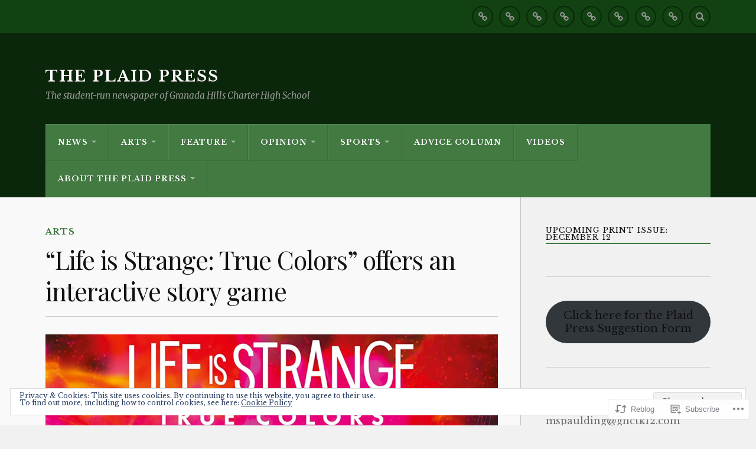

--- FILE ---
content_type: text/html; charset=UTF-8
request_url: https://theplaidpress.com/2021/10/19/life-is-strange-true-colors-offers-an-interactive-story-game/
body_size: 34378
content:
<!DOCTYPE html>
<html class="no-js" lang="en">

<head>

<meta charset="UTF-8">
<meta name="viewport" content="width=device-width, initial-scale=1">
<link rel="profile" href="http://gmpg.org/xfn/11">
<link rel="pingback" href="https://theplaidpress.com/xmlrpc.php">

<title>“Life is Strange: True Colors” offers an interactive story game &#8211; The Plaid Press</title>
<script type="text/javascript">
  WebFontConfig = {"google":{"families":["Playfair+Display:r:latin,latin-ext","Libre+Baskerville:r,i,b,bi:latin,latin-ext"]},"api_url":"https:\/\/fonts-api.wp.com\/css"};
  (function() {
    var wf = document.createElement('script');
    wf.src = '/wp-content/plugins/custom-fonts/js/webfont.js';
    wf.type = 'text/javascript';
    wf.async = 'true';
    var s = document.getElementsByTagName('script')[0];
    s.parentNode.insertBefore(wf, s);
	})();
</script><style id="jetpack-custom-fonts-css">.wf-active body{font-family:"Libre Baskerville",serif}.wf-active .search-container .search-field{font-family:"Libre Baskerville",serif}.wf-active .blog-description{font-family:"Libre Baskerville",serif}.wf-active .post-content p.page-links{font-family:"Libre Baskerville",serif}.wf-active .post-content{font-family:"Libre Baskerville",serif}.wf-active .post-content h4, .wf-active .post-content h5, .wf-active .post-content h6{font-family:"Libre Baskerville",serif}.wf-active .post-content blockquote p{font-family:"Libre Baskerville",serif}.wf-active .post-content blockquote cite{font-family:"Libre Baskerville",serif}.wf-active .post-content .gallery-caption, .wf-active .post-content .wp-caption-text{font-family:"Libre Baskerville",serif}.wf-active .post-content fieldset legend{font-family:"Libre Baskerville",serif}.wf-active .post-content label{font-family:"Libre Baskerville",serif}.wf-active .post-content input, .wf-active .post-content textarea{font-family:"Libre Baskerville",serif}.wf-active .pingbacklist li:before{font-family:"Libre Baskerville",serif}.wf-active .comments-nav .fleft a:before{font-family:"Libre Baskerville",serif}.wf-active .comments-nav .fright a:after{font-family:"Libre Baskerville",serif}.wf-active .comment-respond input[type="text"], .wf-active .comment-respond textarea{font-family:"Libre Baskerville",serif}.wf-active .comment-respond input[type="submit"]{font-family:"Libre Baskerville",serif}.wf-active .wrapper .search-field{font-family:"Libre Baskerville",serif}.wf-active .comment-respond#respond{font-family:"Libre Baskerville",serif}.wf-active .blog-title{font-weight:400;font-style:normal}.wf-active .post-title{font-family:"Playfair Display",serif;font-weight:400;font-style:normal}.wf-active .single-post .post-title{font-weight:400;font-style:normal}.wf-active .related-posts-title{font-weight:400;font-style:normal}.wf-active .post-content h1, .wf-active .post-content h2, .wf-active .post-content h3{font-family:"Playfair Display",serif;font-weight:400;font-style:normal}.wf-active .post-content h1, .wf-active .post-content h2, .wf-active .post-content h3{font-family:"Playfair Display",serif;font-weight:400;font-style:normal}.wf-active .post-content h1{font-style:normal;font-weight:400}.wf-active .post-content h2{font-style:normal;font-weight:400}.wf-active .post-content h3{font-style:normal;font-weight:400}.wf-active .comment-reply-title, .wf-active .comments-title{font-weight:400;font-style:normal}.wf-active .comment-reply-title .fa, .wf-active .comments-title .fa{font-style:normal;font-weight:400}.wf-active .widget-title{font-weight:400;font-style:normal}.wf-active .widget_rss li a{font-family:"Playfair Display",serif;font-weight:400;font-style:normal}.wf-active .rowling-widget-list .title{font-family:"Playfair Display",serif;font-weight:400;font-style:normal}.wf-active .post-content div#jp-relatedposts h3.jp-relatedposts-headline{font-family:"Playfair Display",serif;font-style:normal;font-weight:400}</style>
<meta name='robots' content='max-image-preview:large' />
<script>document.documentElement.className = document.documentElement.className.replace("no-js","js");</script>

<!-- Async WordPress.com Remote Login -->
<script id="wpcom_remote_login_js">
var wpcom_remote_login_extra_auth = '';
function wpcom_remote_login_remove_dom_node_id( element_id ) {
	var dom_node = document.getElementById( element_id );
	if ( dom_node ) { dom_node.parentNode.removeChild( dom_node ); }
}
function wpcom_remote_login_remove_dom_node_classes( class_name ) {
	var dom_nodes = document.querySelectorAll( '.' + class_name );
	for ( var i = 0; i < dom_nodes.length; i++ ) {
		dom_nodes[ i ].parentNode.removeChild( dom_nodes[ i ] );
	}
}
function wpcom_remote_login_final_cleanup() {
	wpcom_remote_login_remove_dom_node_classes( "wpcom_remote_login_msg" );
	wpcom_remote_login_remove_dom_node_id( "wpcom_remote_login_key" );
	wpcom_remote_login_remove_dom_node_id( "wpcom_remote_login_validate" );
	wpcom_remote_login_remove_dom_node_id( "wpcom_remote_login_js" );
	wpcom_remote_login_remove_dom_node_id( "wpcom_request_access_iframe" );
	wpcom_remote_login_remove_dom_node_id( "wpcom_request_access_styles" );
}

// Watch for messages back from the remote login
window.addEventListener( "message", function( e ) {
	if ( e.origin === "https://r-login.wordpress.com" ) {
		var data = {};
		try {
			data = JSON.parse( e.data );
		} catch( e ) {
			wpcom_remote_login_final_cleanup();
			return;
		}

		if ( data.msg === 'LOGIN' ) {
			// Clean up the login check iframe
			wpcom_remote_login_remove_dom_node_id( "wpcom_remote_login_key" );

			var id_regex = new RegExp( /^[0-9]+$/ );
			var token_regex = new RegExp( /^.*|.*|.*$/ );
			if (
				token_regex.test( data.token )
				&& id_regex.test( data.wpcomid )
			) {
				// We have everything we need to ask for a login
				var script = document.createElement( "script" );
				script.setAttribute( "id", "wpcom_remote_login_validate" );
				script.src = '/remote-login.php?wpcom_remote_login=validate'
					+ '&wpcomid=' + data.wpcomid
					+ '&token=' + encodeURIComponent( data.token )
					+ '&host=' + window.location.protocol
					+ '//' + window.location.hostname
					+ '&postid=6722'
					+ '&is_singular=1';
				document.body.appendChild( script );
			}

			return;
		}

		// Safari ITP, not logged in, so redirect
		if ( data.msg === 'LOGIN-REDIRECT' ) {
			window.location = 'https://wordpress.com/log-in?redirect_to=' + window.location.href;
			return;
		}

		// Safari ITP, storage access failed, remove the request
		if ( data.msg === 'LOGIN-REMOVE' ) {
			var css_zap = 'html { -webkit-transition: margin-top 1s; transition: margin-top 1s; } /* 9001 */ html { margin-top: 0 !important; } * html body { margin-top: 0 !important; } @media screen and ( max-width: 782px ) { html { margin-top: 0 !important; } * html body { margin-top: 0 !important; } }';
			var style_zap = document.createElement( 'style' );
			style_zap.type = 'text/css';
			style_zap.appendChild( document.createTextNode( css_zap ) );
			document.body.appendChild( style_zap );

			var e = document.getElementById( 'wpcom_request_access_iframe' );
			e.parentNode.removeChild( e );

			document.cookie = 'wordpress_com_login_access=denied; path=/; max-age=31536000';

			return;
		}

		// Safari ITP
		if ( data.msg === 'REQUEST_ACCESS' ) {
			console.log( 'request access: safari' );

			// Check ITP iframe enable/disable knob
			if ( wpcom_remote_login_extra_auth !== 'safari_itp_iframe' ) {
				return;
			}

			// If we are in a "private window" there is no ITP.
			var private_window = false;
			try {
				var opendb = window.openDatabase( null, null, null, null );
			} catch( e ) {
				private_window = true;
			}

			if ( private_window ) {
				console.log( 'private window' );
				return;
			}

			var iframe = document.createElement( 'iframe' );
			iframe.id = 'wpcom_request_access_iframe';
			iframe.setAttribute( 'scrolling', 'no' );
			iframe.setAttribute( 'sandbox', 'allow-storage-access-by-user-activation allow-scripts allow-same-origin allow-top-navigation-by-user-activation' );
			iframe.src = 'https://r-login.wordpress.com/remote-login.php?wpcom_remote_login=request_access&origin=' + encodeURIComponent( data.origin ) + '&wpcomid=' + encodeURIComponent( data.wpcomid );

			var css = 'html { -webkit-transition: margin-top 1s; transition: margin-top 1s; } /* 9001 */ html { margin-top: 46px !important; } * html body { margin-top: 46px !important; } @media screen and ( max-width: 660px ) { html { margin-top: 71px !important; } * html body { margin-top: 71px !important; } #wpcom_request_access_iframe { display: block; height: 71px !important; } } #wpcom_request_access_iframe { border: 0px; height: 46px; position: fixed; top: 0; left: 0; width: 100%; min-width: 100%; z-index: 99999; background: #23282d; } ';

			var style = document.createElement( 'style' );
			style.type = 'text/css';
			style.id = 'wpcom_request_access_styles';
			style.appendChild( document.createTextNode( css ) );
			document.body.appendChild( style );

			document.body.appendChild( iframe );
		}

		if ( data.msg === 'DONE' ) {
			wpcom_remote_login_final_cleanup();
		}
	}
}, false );

// Inject the remote login iframe after the page has had a chance to load
// more critical resources
window.addEventListener( "DOMContentLoaded", function( e ) {
	var iframe = document.createElement( "iframe" );
	iframe.style.display = "none";
	iframe.setAttribute( "scrolling", "no" );
	iframe.setAttribute( "id", "wpcom_remote_login_key" );
	iframe.src = "https://r-login.wordpress.com/remote-login.php"
		+ "?wpcom_remote_login=key"
		+ "&origin=aHR0cHM6Ly90aGVwbGFpZHByZXNzLmNvbQ%3D%3D"
		+ "&wpcomid=74528180"
		+ "&time=" + Math.floor( Date.now() / 1000 );
	document.body.appendChild( iframe );
}, false );
</script>
<link rel='dns-prefetch' href='//s0.wp.com' />
<link rel='dns-prefetch' href='//wordpress.com' />
<link rel='dns-prefetch' href='//fonts-api.wp.com' />
<link rel="alternate" type="application/rss+xml" title="The Plaid Press &raquo; Feed" href="https://theplaidpress.com/feed/" />
<link rel="alternate" type="application/rss+xml" title="The Plaid Press &raquo; Comments Feed" href="https://theplaidpress.com/comments/feed/" />
	<script type="text/javascript">
		/* <![CDATA[ */
		function addLoadEvent(func) {
			var oldonload = window.onload;
			if (typeof window.onload != 'function') {
				window.onload = func;
			} else {
				window.onload = function () {
					oldonload();
					func();
				}
			}
		}
		/* ]]> */
	</script>
	<link crossorigin='anonymous' rel='stylesheet' id='all-css-0-1' href='/_static/??/wp-content/mu-plugins/widgets/eu-cookie-law/templates/style.css,/wp-content/mu-plugins/likes/jetpack-likes.css?m=1743883414j&cssminify=yes' type='text/css' media='all' />
<style id='wp-emoji-styles-inline-css'>

	img.wp-smiley, img.emoji {
		display: inline !important;
		border: none !important;
		box-shadow: none !important;
		height: 1em !important;
		width: 1em !important;
		margin: 0 0.07em !important;
		vertical-align: -0.1em !important;
		background: none !important;
		padding: 0 !important;
	}
/*# sourceURL=wp-emoji-styles-inline-css */
</style>
<link crossorigin='anonymous' rel='stylesheet' id='all-css-2-1' href='/wp-content/plugins/gutenberg-core/v22.2.0/build/styles/block-library/style.css?m=1764855221i&cssminify=yes' type='text/css' media='all' />
<style id='wp-block-library-inline-css'>
.has-text-align-justify {
	text-align:justify;
}
.has-text-align-justify{text-align:justify;}

/*# sourceURL=wp-block-library-inline-css */
</style><style id='wp-block-buttons-inline-css'>
.wp-block-buttons{box-sizing:border-box}.wp-block-buttons.is-vertical{flex-direction:column}.wp-block-buttons.is-vertical>.wp-block-button:last-child{margin-bottom:0}.wp-block-buttons>.wp-block-button{display:inline-block;margin:0}.wp-block-buttons.is-content-justification-left{justify-content:flex-start}.wp-block-buttons.is-content-justification-left.is-vertical{align-items:flex-start}.wp-block-buttons.is-content-justification-center{justify-content:center}.wp-block-buttons.is-content-justification-center.is-vertical{align-items:center}.wp-block-buttons.is-content-justification-right{justify-content:flex-end}.wp-block-buttons.is-content-justification-right.is-vertical{align-items:flex-end}.wp-block-buttons.is-content-justification-space-between{justify-content:space-between}.wp-block-buttons.aligncenter{text-align:center}.wp-block-buttons:not(.is-content-justification-space-between,.is-content-justification-right,.is-content-justification-left,.is-content-justification-center) .wp-block-button.aligncenter{margin-left:auto;margin-right:auto;width:100%}.wp-block-buttons[style*=text-decoration] .wp-block-button,.wp-block-buttons[style*=text-decoration] .wp-block-button__link{text-decoration:inherit}.wp-block-buttons.has-custom-font-size .wp-block-button__link{font-size:inherit}.wp-block-buttons .wp-block-button__link{width:100%}.wp-block-button.aligncenter{text-align:center}
/*# sourceURL=/wp-content/plugins/gutenberg-core/v22.2.0/build/styles/block-library/buttons/style.css */
</style>
<style id='wp-block-paragraph-inline-css'>
.is-small-text{font-size:.875em}.is-regular-text{font-size:1em}.is-large-text{font-size:2.25em}.is-larger-text{font-size:3em}.has-drop-cap:not(:focus):first-letter{float:left;font-size:8.4em;font-style:normal;font-weight:100;line-height:.68;margin:.05em .1em 0 0;text-transform:uppercase}body.rtl .has-drop-cap:not(:focus):first-letter{float:none;margin-left:.1em}p.has-drop-cap.has-background{overflow:hidden}:root :where(p.has-background){padding:1.25em 2.375em}:where(p.has-text-color:not(.has-link-color)) a{color:inherit}p.has-text-align-left[style*="writing-mode:vertical-lr"],p.has-text-align-right[style*="writing-mode:vertical-rl"]{rotate:180deg}
/*# sourceURL=/wp-content/plugins/gutenberg-core/v22.2.0/build/styles/block-library/paragraph/style.css */
</style>
<style id='wp-block-button-inline-css'>
.wp-block-button__link{align-content:center;box-sizing:border-box;cursor:pointer;display:inline-block;height:100%;text-align:center;word-break:break-word}.wp-block-button__link.aligncenter{text-align:center}.wp-block-button__link.alignright{text-align:right}:where(.wp-block-button__link){border-radius:9999px;box-shadow:none;padding:calc(.667em + 2px) calc(1.333em + 2px);text-decoration:none}.wp-block-button[style*=text-decoration] .wp-block-button__link{text-decoration:inherit}.wp-block-buttons>.wp-block-button.has-custom-width{max-width:none}.wp-block-buttons>.wp-block-button.has-custom-width .wp-block-button__link{width:100%}.wp-block-buttons>.wp-block-button.has-custom-font-size .wp-block-button__link{font-size:inherit}.wp-block-buttons>.wp-block-button.wp-block-button__width-25{width:calc(25% - var(--wp--style--block-gap, .5em)*.75)}.wp-block-buttons>.wp-block-button.wp-block-button__width-50{width:calc(50% - var(--wp--style--block-gap, .5em)*.5)}.wp-block-buttons>.wp-block-button.wp-block-button__width-75{width:calc(75% - var(--wp--style--block-gap, .5em)*.25)}.wp-block-buttons>.wp-block-button.wp-block-button__width-100{flex-basis:100%;width:100%}.wp-block-buttons.is-vertical>.wp-block-button.wp-block-button__width-25{width:25%}.wp-block-buttons.is-vertical>.wp-block-button.wp-block-button__width-50{width:50%}.wp-block-buttons.is-vertical>.wp-block-button.wp-block-button__width-75{width:75%}.wp-block-button.is-style-squared,.wp-block-button__link.wp-block-button.is-style-squared{border-radius:0}.wp-block-button.no-border-radius,.wp-block-button__link.no-border-radius{border-radius:0!important}:root :where(.wp-block-button .wp-block-button__link.is-style-outline),:root :where(.wp-block-button.is-style-outline>.wp-block-button__link){border:2px solid;padding:.667em 1.333em}:root :where(.wp-block-button .wp-block-button__link.is-style-outline:not(.has-text-color)),:root :where(.wp-block-button.is-style-outline>.wp-block-button__link:not(.has-text-color)){color:currentColor}:root :where(.wp-block-button .wp-block-button__link.is-style-outline:not(.has-background)),:root :where(.wp-block-button.is-style-outline>.wp-block-button__link:not(.has-background)){background-color:initial;background-image:none}
/*# sourceURL=/wp-content/plugins/gutenberg-core/v22.2.0/build/styles/block-library/button/style.css */
</style>
<style id='wp-block-image-inline-css'>
.wp-block-image>a,.wp-block-image>figure>a{display:inline-block}.wp-block-image img{box-sizing:border-box;height:auto;max-width:100%;vertical-align:bottom}@media not (prefers-reduced-motion){.wp-block-image img.hide{visibility:hidden}.wp-block-image img.show{animation:show-content-image .4s}}.wp-block-image[style*=border-radius] img,.wp-block-image[style*=border-radius]>a{border-radius:inherit}.wp-block-image.has-custom-border img{box-sizing:border-box}.wp-block-image.aligncenter{text-align:center}.wp-block-image.alignfull>a,.wp-block-image.alignwide>a{width:100%}.wp-block-image.alignfull img,.wp-block-image.alignwide img{height:auto;width:100%}.wp-block-image .aligncenter,.wp-block-image .alignleft,.wp-block-image .alignright,.wp-block-image.aligncenter,.wp-block-image.alignleft,.wp-block-image.alignright{display:table}.wp-block-image .aligncenter>figcaption,.wp-block-image .alignleft>figcaption,.wp-block-image .alignright>figcaption,.wp-block-image.aligncenter>figcaption,.wp-block-image.alignleft>figcaption,.wp-block-image.alignright>figcaption{caption-side:bottom;display:table-caption}.wp-block-image .alignleft{float:left;margin:.5em 1em .5em 0}.wp-block-image .alignright{float:right;margin:.5em 0 .5em 1em}.wp-block-image .aligncenter{margin-left:auto;margin-right:auto}.wp-block-image :where(figcaption){margin-bottom:1em;margin-top:.5em}.wp-block-image.is-style-circle-mask img{border-radius:9999px}@supports ((-webkit-mask-image:none) or (mask-image:none)) or (-webkit-mask-image:none){.wp-block-image.is-style-circle-mask img{border-radius:0;-webkit-mask-image:url('data:image/svg+xml;utf8,<svg viewBox="0 0 100 100" xmlns="http://www.w3.org/2000/svg"><circle cx="50" cy="50" r="50"/></svg>');mask-image:url('data:image/svg+xml;utf8,<svg viewBox="0 0 100 100" xmlns="http://www.w3.org/2000/svg"><circle cx="50" cy="50" r="50"/></svg>');mask-mode:alpha;-webkit-mask-position:center;mask-position:center;-webkit-mask-repeat:no-repeat;mask-repeat:no-repeat;-webkit-mask-size:contain;mask-size:contain}}:root :where(.wp-block-image.is-style-rounded img,.wp-block-image .is-style-rounded img){border-radius:9999px}.wp-block-image figure{margin:0}.wp-lightbox-container{display:flex;flex-direction:column;position:relative}.wp-lightbox-container img{cursor:zoom-in}.wp-lightbox-container img:hover+button{opacity:1}.wp-lightbox-container button{align-items:center;backdrop-filter:blur(16px) saturate(180%);background-color:#5a5a5a40;border:none;border-radius:4px;cursor:zoom-in;display:flex;height:20px;justify-content:center;opacity:0;padding:0;position:absolute;right:16px;text-align:center;top:16px;width:20px;z-index:100}@media not (prefers-reduced-motion){.wp-lightbox-container button{transition:opacity .2s ease}}.wp-lightbox-container button:focus-visible{outline:3px auto #5a5a5a40;outline:3px auto -webkit-focus-ring-color;outline-offset:3px}.wp-lightbox-container button:hover{cursor:pointer;opacity:1}.wp-lightbox-container button:focus{opacity:1}.wp-lightbox-container button:focus,.wp-lightbox-container button:hover,.wp-lightbox-container button:not(:hover):not(:active):not(.has-background){background-color:#5a5a5a40;border:none}.wp-lightbox-overlay{box-sizing:border-box;cursor:zoom-out;height:100vh;left:0;overflow:hidden;position:fixed;top:0;visibility:hidden;width:100%;z-index:100000}.wp-lightbox-overlay .close-button{align-items:center;cursor:pointer;display:flex;justify-content:center;min-height:40px;min-width:40px;padding:0;position:absolute;right:calc(env(safe-area-inset-right) + 16px);top:calc(env(safe-area-inset-top) + 16px);z-index:5000000}.wp-lightbox-overlay .close-button:focus,.wp-lightbox-overlay .close-button:hover,.wp-lightbox-overlay .close-button:not(:hover):not(:active):not(.has-background){background:none;border:none}.wp-lightbox-overlay .lightbox-image-container{height:var(--wp--lightbox-container-height);left:50%;overflow:hidden;position:absolute;top:50%;transform:translate(-50%,-50%);transform-origin:top left;width:var(--wp--lightbox-container-width);z-index:9999999999}.wp-lightbox-overlay .wp-block-image{align-items:center;box-sizing:border-box;display:flex;height:100%;justify-content:center;margin:0;position:relative;transform-origin:0 0;width:100%;z-index:3000000}.wp-lightbox-overlay .wp-block-image img{height:var(--wp--lightbox-image-height);min-height:var(--wp--lightbox-image-height);min-width:var(--wp--lightbox-image-width);width:var(--wp--lightbox-image-width)}.wp-lightbox-overlay .wp-block-image figcaption{display:none}.wp-lightbox-overlay button{background:none;border:none}.wp-lightbox-overlay .scrim{background-color:#fff;height:100%;opacity:.9;position:absolute;width:100%;z-index:2000000}.wp-lightbox-overlay.active{visibility:visible}@media not (prefers-reduced-motion){.wp-lightbox-overlay.active{animation:turn-on-visibility .25s both}.wp-lightbox-overlay.active img{animation:turn-on-visibility .35s both}.wp-lightbox-overlay.show-closing-animation:not(.active){animation:turn-off-visibility .35s both}.wp-lightbox-overlay.show-closing-animation:not(.active) img{animation:turn-off-visibility .25s both}.wp-lightbox-overlay.zoom.active{animation:none;opacity:1;visibility:visible}.wp-lightbox-overlay.zoom.active .lightbox-image-container{animation:lightbox-zoom-in .4s}.wp-lightbox-overlay.zoom.active .lightbox-image-container img{animation:none}.wp-lightbox-overlay.zoom.active .scrim{animation:turn-on-visibility .4s forwards}.wp-lightbox-overlay.zoom.show-closing-animation:not(.active){animation:none}.wp-lightbox-overlay.zoom.show-closing-animation:not(.active) .lightbox-image-container{animation:lightbox-zoom-out .4s}.wp-lightbox-overlay.zoom.show-closing-animation:not(.active) .lightbox-image-container img{animation:none}.wp-lightbox-overlay.zoom.show-closing-animation:not(.active) .scrim{animation:turn-off-visibility .4s forwards}}@keyframes show-content-image{0%{visibility:hidden}99%{visibility:hidden}to{visibility:visible}}@keyframes turn-on-visibility{0%{opacity:0}to{opacity:1}}@keyframes turn-off-visibility{0%{opacity:1;visibility:visible}99%{opacity:0;visibility:visible}to{opacity:0;visibility:hidden}}@keyframes lightbox-zoom-in{0%{transform:translate(calc((-100vw + var(--wp--lightbox-scrollbar-width))/2 + var(--wp--lightbox-initial-left-position)),calc(-50vh + var(--wp--lightbox-initial-top-position))) scale(var(--wp--lightbox-scale))}to{transform:translate(-50%,-50%) scale(1)}}@keyframes lightbox-zoom-out{0%{transform:translate(-50%,-50%) scale(1);visibility:visible}99%{visibility:visible}to{transform:translate(calc((-100vw + var(--wp--lightbox-scrollbar-width))/2 + var(--wp--lightbox-initial-left-position)),calc(-50vh + var(--wp--lightbox-initial-top-position))) scale(var(--wp--lightbox-scale));visibility:hidden}}
/*# sourceURL=/wp-content/plugins/gutenberg-core/v22.2.0/build/styles/block-library/image/style.css */
</style>
<style id='global-styles-inline-css'>
:root{--wp--preset--aspect-ratio--square: 1;--wp--preset--aspect-ratio--4-3: 4/3;--wp--preset--aspect-ratio--3-4: 3/4;--wp--preset--aspect-ratio--3-2: 3/2;--wp--preset--aspect-ratio--2-3: 2/3;--wp--preset--aspect-ratio--16-9: 16/9;--wp--preset--aspect-ratio--9-16: 9/16;--wp--preset--color--black: #000000;--wp--preset--color--cyan-bluish-gray: #abb8c3;--wp--preset--color--white: #ffffff;--wp--preset--color--pale-pink: #f78da7;--wp--preset--color--vivid-red: #cf2e2e;--wp--preset--color--luminous-vivid-orange: #ff6900;--wp--preset--color--luminous-vivid-amber: #fcb900;--wp--preset--color--light-green-cyan: #7bdcb5;--wp--preset--color--vivid-green-cyan: #00d084;--wp--preset--color--pale-cyan-blue: #8ed1fc;--wp--preset--color--vivid-cyan-blue: #0693e3;--wp--preset--color--vivid-purple: #9b51e0;--wp--preset--gradient--vivid-cyan-blue-to-vivid-purple: linear-gradient(135deg,rgb(6,147,227) 0%,rgb(155,81,224) 100%);--wp--preset--gradient--light-green-cyan-to-vivid-green-cyan: linear-gradient(135deg,rgb(122,220,180) 0%,rgb(0,208,130) 100%);--wp--preset--gradient--luminous-vivid-amber-to-luminous-vivid-orange: linear-gradient(135deg,rgb(252,185,0) 0%,rgb(255,105,0) 100%);--wp--preset--gradient--luminous-vivid-orange-to-vivid-red: linear-gradient(135deg,rgb(255,105,0) 0%,rgb(207,46,46) 100%);--wp--preset--gradient--very-light-gray-to-cyan-bluish-gray: linear-gradient(135deg,rgb(238,238,238) 0%,rgb(169,184,195) 100%);--wp--preset--gradient--cool-to-warm-spectrum: linear-gradient(135deg,rgb(74,234,220) 0%,rgb(151,120,209) 20%,rgb(207,42,186) 40%,rgb(238,44,130) 60%,rgb(251,105,98) 80%,rgb(254,248,76) 100%);--wp--preset--gradient--blush-light-purple: linear-gradient(135deg,rgb(255,206,236) 0%,rgb(152,150,240) 100%);--wp--preset--gradient--blush-bordeaux: linear-gradient(135deg,rgb(254,205,165) 0%,rgb(254,45,45) 50%,rgb(107,0,62) 100%);--wp--preset--gradient--luminous-dusk: linear-gradient(135deg,rgb(255,203,112) 0%,rgb(199,81,192) 50%,rgb(65,88,208) 100%);--wp--preset--gradient--pale-ocean: linear-gradient(135deg,rgb(255,245,203) 0%,rgb(182,227,212) 50%,rgb(51,167,181) 100%);--wp--preset--gradient--electric-grass: linear-gradient(135deg,rgb(202,248,128) 0%,rgb(113,206,126) 100%);--wp--preset--gradient--midnight: linear-gradient(135deg,rgb(2,3,129) 0%,rgb(40,116,252) 100%);--wp--preset--font-size--small: 13px;--wp--preset--font-size--medium: 20px;--wp--preset--font-size--large: 36px;--wp--preset--font-size--x-large: 42px;--wp--preset--font-family--albert-sans: 'Albert Sans', sans-serif;--wp--preset--font-family--alegreya: Alegreya, serif;--wp--preset--font-family--arvo: Arvo, serif;--wp--preset--font-family--bodoni-moda: 'Bodoni Moda', serif;--wp--preset--font-family--bricolage-grotesque: 'Bricolage Grotesque', sans-serif;--wp--preset--font-family--cabin: Cabin, sans-serif;--wp--preset--font-family--chivo: Chivo, sans-serif;--wp--preset--font-family--commissioner: Commissioner, sans-serif;--wp--preset--font-family--cormorant: Cormorant, serif;--wp--preset--font-family--courier-prime: 'Courier Prime', monospace;--wp--preset--font-family--crimson-pro: 'Crimson Pro', serif;--wp--preset--font-family--dm-mono: 'DM Mono', monospace;--wp--preset--font-family--dm-sans: 'DM Sans', sans-serif;--wp--preset--font-family--dm-serif-display: 'DM Serif Display', serif;--wp--preset--font-family--domine: Domine, serif;--wp--preset--font-family--eb-garamond: 'EB Garamond', serif;--wp--preset--font-family--epilogue: Epilogue, sans-serif;--wp--preset--font-family--fahkwang: Fahkwang, sans-serif;--wp--preset--font-family--figtree: Figtree, sans-serif;--wp--preset--font-family--fira-sans: 'Fira Sans', sans-serif;--wp--preset--font-family--fjalla-one: 'Fjalla One', sans-serif;--wp--preset--font-family--fraunces: Fraunces, serif;--wp--preset--font-family--gabarito: Gabarito, system-ui;--wp--preset--font-family--ibm-plex-mono: 'IBM Plex Mono', monospace;--wp--preset--font-family--ibm-plex-sans: 'IBM Plex Sans', sans-serif;--wp--preset--font-family--ibarra-real-nova: 'Ibarra Real Nova', serif;--wp--preset--font-family--instrument-serif: 'Instrument Serif', serif;--wp--preset--font-family--inter: Inter, sans-serif;--wp--preset--font-family--josefin-sans: 'Josefin Sans', sans-serif;--wp--preset--font-family--jost: Jost, sans-serif;--wp--preset--font-family--libre-baskerville: 'Libre Baskerville', serif;--wp--preset--font-family--libre-franklin: 'Libre Franklin', sans-serif;--wp--preset--font-family--literata: Literata, serif;--wp--preset--font-family--lora: Lora, serif;--wp--preset--font-family--merriweather: Merriweather, serif;--wp--preset--font-family--montserrat: Montserrat, sans-serif;--wp--preset--font-family--newsreader: Newsreader, serif;--wp--preset--font-family--noto-sans-mono: 'Noto Sans Mono', sans-serif;--wp--preset--font-family--nunito: Nunito, sans-serif;--wp--preset--font-family--open-sans: 'Open Sans', sans-serif;--wp--preset--font-family--overpass: Overpass, sans-serif;--wp--preset--font-family--pt-serif: 'PT Serif', serif;--wp--preset--font-family--petrona: Petrona, serif;--wp--preset--font-family--piazzolla: Piazzolla, serif;--wp--preset--font-family--playfair-display: 'Playfair Display', serif;--wp--preset--font-family--plus-jakarta-sans: 'Plus Jakarta Sans', sans-serif;--wp--preset--font-family--poppins: Poppins, sans-serif;--wp--preset--font-family--raleway: Raleway, sans-serif;--wp--preset--font-family--roboto: Roboto, sans-serif;--wp--preset--font-family--roboto-slab: 'Roboto Slab', serif;--wp--preset--font-family--rubik: Rubik, sans-serif;--wp--preset--font-family--rufina: Rufina, serif;--wp--preset--font-family--sora: Sora, sans-serif;--wp--preset--font-family--source-sans-3: 'Source Sans 3', sans-serif;--wp--preset--font-family--source-serif-4: 'Source Serif 4', serif;--wp--preset--font-family--space-mono: 'Space Mono', monospace;--wp--preset--font-family--syne: Syne, sans-serif;--wp--preset--font-family--texturina: Texturina, serif;--wp--preset--font-family--urbanist: Urbanist, sans-serif;--wp--preset--font-family--work-sans: 'Work Sans', sans-serif;--wp--preset--spacing--20: 0.44rem;--wp--preset--spacing--30: 0.67rem;--wp--preset--spacing--40: 1rem;--wp--preset--spacing--50: 1.5rem;--wp--preset--spacing--60: 2.25rem;--wp--preset--spacing--70: 3.38rem;--wp--preset--spacing--80: 5.06rem;--wp--preset--shadow--natural: 6px 6px 9px rgba(0, 0, 0, 0.2);--wp--preset--shadow--deep: 12px 12px 50px rgba(0, 0, 0, 0.4);--wp--preset--shadow--sharp: 6px 6px 0px rgba(0, 0, 0, 0.2);--wp--preset--shadow--outlined: 6px 6px 0px -3px rgb(255, 255, 255), 6px 6px rgb(0, 0, 0);--wp--preset--shadow--crisp: 6px 6px 0px rgb(0, 0, 0);}:where(.is-layout-flex){gap: 0.5em;}:where(.is-layout-grid){gap: 0.5em;}body .is-layout-flex{display: flex;}.is-layout-flex{flex-wrap: wrap;align-items: center;}.is-layout-flex > :is(*, div){margin: 0;}body .is-layout-grid{display: grid;}.is-layout-grid > :is(*, div){margin: 0;}:where(.wp-block-columns.is-layout-flex){gap: 2em;}:where(.wp-block-columns.is-layout-grid){gap: 2em;}:where(.wp-block-post-template.is-layout-flex){gap: 1.25em;}:where(.wp-block-post-template.is-layout-grid){gap: 1.25em;}.has-black-color{color: var(--wp--preset--color--black) !important;}.has-cyan-bluish-gray-color{color: var(--wp--preset--color--cyan-bluish-gray) !important;}.has-white-color{color: var(--wp--preset--color--white) !important;}.has-pale-pink-color{color: var(--wp--preset--color--pale-pink) !important;}.has-vivid-red-color{color: var(--wp--preset--color--vivid-red) !important;}.has-luminous-vivid-orange-color{color: var(--wp--preset--color--luminous-vivid-orange) !important;}.has-luminous-vivid-amber-color{color: var(--wp--preset--color--luminous-vivid-amber) !important;}.has-light-green-cyan-color{color: var(--wp--preset--color--light-green-cyan) !important;}.has-vivid-green-cyan-color{color: var(--wp--preset--color--vivid-green-cyan) !important;}.has-pale-cyan-blue-color{color: var(--wp--preset--color--pale-cyan-blue) !important;}.has-vivid-cyan-blue-color{color: var(--wp--preset--color--vivid-cyan-blue) !important;}.has-vivid-purple-color{color: var(--wp--preset--color--vivid-purple) !important;}.has-black-background-color{background-color: var(--wp--preset--color--black) !important;}.has-cyan-bluish-gray-background-color{background-color: var(--wp--preset--color--cyan-bluish-gray) !important;}.has-white-background-color{background-color: var(--wp--preset--color--white) !important;}.has-pale-pink-background-color{background-color: var(--wp--preset--color--pale-pink) !important;}.has-vivid-red-background-color{background-color: var(--wp--preset--color--vivid-red) !important;}.has-luminous-vivid-orange-background-color{background-color: var(--wp--preset--color--luminous-vivid-orange) !important;}.has-luminous-vivid-amber-background-color{background-color: var(--wp--preset--color--luminous-vivid-amber) !important;}.has-light-green-cyan-background-color{background-color: var(--wp--preset--color--light-green-cyan) !important;}.has-vivid-green-cyan-background-color{background-color: var(--wp--preset--color--vivid-green-cyan) !important;}.has-pale-cyan-blue-background-color{background-color: var(--wp--preset--color--pale-cyan-blue) !important;}.has-vivid-cyan-blue-background-color{background-color: var(--wp--preset--color--vivid-cyan-blue) !important;}.has-vivid-purple-background-color{background-color: var(--wp--preset--color--vivid-purple) !important;}.has-black-border-color{border-color: var(--wp--preset--color--black) !important;}.has-cyan-bluish-gray-border-color{border-color: var(--wp--preset--color--cyan-bluish-gray) !important;}.has-white-border-color{border-color: var(--wp--preset--color--white) !important;}.has-pale-pink-border-color{border-color: var(--wp--preset--color--pale-pink) !important;}.has-vivid-red-border-color{border-color: var(--wp--preset--color--vivid-red) !important;}.has-luminous-vivid-orange-border-color{border-color: var(--wp--preset--color--luminous-vivid-orange) !important;}.has-luminous-vivid-amber-border-color{border-color: var(--wp--preset--color--luminous-vivid-amber) !important;}.has-light-green-cyan-border-color{border-color: var(--wp--preset--color--light-green-cyan) !important;}.has-vivid-green-cyan-border-color{border-color: var(--wp--preset--color--vivid-green-cyan) !important;}.has-pale-cyan-blue-border-color{border-color: var(--wp--preset--color--pale-cyan-blue) !important;}.has-vivid-cyan-blue-border-color{border-color: var(--wp--preset--color--vivid-cyan-blue) !important;}.has-vivid-purple-border-color{border-color: var(--wp--preset--color--vivid-purple) !important;}.has-vivid-cyan-blue-to-vivid-purple-gradient-background{background: var(--wp--preset--gradient--vivid-cyan-blue-to-vivid-purple) !important;}.has-light-green-cyan-to-vivid-green-cyan-gradient-background{background: var(--wp--preset--gradient--light-green-cyan-to-vivid-green-cyan) !important;}.has-luminous-vivid-amber-to-luminous-vivid-orange-gradient-background{background: var(--wp--preset--gradient--luminous-vivid-amber-to-luminous-vivid-orange) !important;}.has-luminous-vivid-orange-to-vivid-red-gradient-background{background: var(--wp--preset--gradient--luminous-vivid-orange-to-vivid-red) !important;}.has-very-light-gray-to-cyan-bluish-gray-gradient-background{background: var(--wp--preset--gradient--very-light-gray-to-cyan-bluish-gray) !important;}.has-cool-to-warm-spectrum-gradient-background{background: var(--wp--preset--gradient--cool-to-warm-spectrum) !important;}.has-blush-light-purple-gradient-background{background: var(--wp--preset--gradient--blush-light-purple) !important;}.has-blush-bordeaux-gradient-background{background: var(--wp--preset--gradient--blush-bordeaux) !important;}.has-luminous-dusk-gradient-background{background: var(--wp--preset--gradient--luminous-dusk) !important;}.has-pale-ocean-gradient-background{background: var(--wp--preset--gradient--pale-ocean) !important;}.has-electric-grass-gradient-background{background: var(--wp--preset--gradient--electric-grass) !important;}.has-midnight-gradient-background{background: var(--wp--preset--gradient--midnight) !important;}.has-small-font-size{font-size: var(--wp--preset--font-size--small) !important;}.has-medium-font-size{font-size: var(--wp--preset--font-size--medium) !important;}.has-large-font-size{font-size: var(--wp--preset--font-size--large) !important;}.has-x-large-font-size{font-size: var(--wp--preset--font-size--x-large) !important;}.has-albert-sans-font-family{font-family: var(--wp--preset--font-family--albert-sans) !important;}.has-alegreya-font-family{font-family: var(--wp--preset--font-family--alegreya) !important;}.has-arvo-font-family{font-family: var(--wp--preset--font-family--arvo) !important;}.has-bodoni-moda-font-family{font-family: var(--wp--preset--font-family--bodoni-moda) !important;}.has-bricolage-grotesque-font-family{font-family: var(--wp--preset--font-family--bricolage-grotesque) !important;}.has-cabin-font-family{font-family: var(--wp--preset--font-family--cabin) !important;}.has-chivo-font-family{font-family: var(--wp--preset--font-family--chivo) !important;}.has-commissioner-font-family{font-family: var(--wp--preset--font-family--commissioner) !important;}.has-cormorant-font-family{font-family: var(--wp--preset--font-family--cormorant) !important;}.has-courier-prime-font-family{font-family: var(--wp--preset--font-family--courier-prime) !important;}.has-crimson-pro-font-family{font-family: var(--wp--preset--font-family--crimson-pro) !important;}.has-dm-mono-font-family{font-family: var(--wp--preset--font-family--dm-mono) !important;}.has-dm-sans-font-family{font-family: var(--wp--preset--font-family--dm-sans) !important;}.has-dm-serif-display-font-family{font-family: var(--wp--preset--font-family--dm-serif-display) !important;}.has-domine-font-family{font-family: var(--wp--preset--font-family--domine) !important;}.has-eb-garamond-font-family{font-family: var(--wp--preset--font-family--eb-garamond) !important;}.has-epilogue-font-family{font-family: var(--wp--preset--font-family--epilogue) !important;}.has-fahkwang-font-family{font-family: var(--wp--preset--font-family--fahkwang) !important;}.has-figtree-font-family{font-family: var(--wp--preset--font-family--figtree) !important;}.has-fira-sans-font-family{font-family: var(--wp--preset--font-family--fira-sans) !important;}.has-fjalla-one-font-family{font-family: var(--wp--preset--font-family--fjalla-one) !important;}.has-fraunces-font-family{font-family: var(--wp--preset--font-family--fraunces) !important;}.has-gabarito-font-family{font-family: var(--wp--preset--font-family--gabarito) !important;}.has-ibm-plex-mono-font-family{font-family: var(--wp--preset--font-family--ibm-plex-mono) !important;}.has-ibm-plex-sans-font-family{font-family: var(--wp--preset--font-family--ibm-plex-sans) !important;}.has-ibarra-real-nova-font-family{font-family: var(--wp--preset--font-family--ibarra-real-nova) !important;}.has-instrument-serif-font-family{font-family: var(--wp--preset--font-family--instrument-serif) !important;}.has-inter-font-family{font-family: var(--wp--preset--font-family--inter) !important;}.has-josefin-sans-font-family{font-family: var(--wp--preset--font-family--josefin-sans) !important;}.has-jost-font-family{font-family: var(--wp--preset--font-family--jost) !important;}.has-libre-baskerville-font-family{font-family: var(--wp--preset--font-family--libre-baskerville) !important;}.has-libre-franklin-font-family{font-family: var(--wp--preset--font-family--libre-franklin) !important;}.has-literata-font-family{font-family: var(--wp--preset--font-family--literata) !important;}.has-lora-font-family{font-family: var(--wp--preset--font-family--lora) !important;}.has-merriweather-font-family{font-family: var(--wp--preset--font-family--merriweather) !important;}.has-montserrat-font-family{font-family: var(--wp--preset--font-family--montserrat) !important;}.has-newsreader-font-family{font-family: var(--wp--preset--font-family--newsreader) !important;}.has-noto-sans-mono-font-family{font-family: var(--wp--preset--font-family--noto-sans-mono) !important;}.has-nunito-font-family{font-family: var(--wp--preset--font-family--nunito) !important;}.has-open-sans-font-family{font-family: var(--wp--preset--font-family--open-sans) !important;}.has-overpass-font-family{font-family: var(--wp--preset--font-family--overpass) !important;}.has-pt-serif-font-family{font-family: var(--wp--preset--font-family--pt-serif) !important;}.has-petrona-font-family{font-family: var(--wp--preset--font-family--petrona) !important;}.has-piazzolla-font-family{font-family: var(--wp--preset--font-family--piazzolla) !important;}.has-playfair-display-font-family{font-family: var(--wp--preset--font-family--playfair-display) !important;}.has-plus-jakarta-sans-font-family{font-family: var(--wp--preset--font-family--plus-jakarta-sans) !important;}.has-poppins-font-family{font-family: var(--wp--preset--font-family--poppins) !important;}.has-raleway-font-family{font-family: var(--wp--preset--font-family--raleway) !important;}.has-roboto-font-family{font-family: var(--wp--preset--font-family--roboto) !important;}.has-roboto-slab-font-family{font-family: var(--wp--preset--font-family--roboto-slab) !important;}.has-rubik-font-family{font-family: var(--wp--preset--font-family--rubik) !important;}.has-rufina-font-family{font-family: var(--wp--preset--font-family--rufina) !important;}.has-sora-font-family{font-family: var(--wp--preset--font-family--sora) !important;}.has-source-sans-3-font-family{font-family: var(--wp--preset--font-family--source-sans-3) !important;}.has-source-serif-4-font-family{font-family: var(--wp--preset--font-family--source-serif-4) !important;}.has-space-mono-font-family{font-family: var(--wp--preset--font-family--space-mono) !important;}.has-syne-font-family{font-family: var(--wp--preset--font-family--syne) !important;}.has-texturina-font-family{font-family: var(--wp--preset--font-family--texturina) !important;}.has-urbanist-font-family{font-family: var(--wp--preset--font-family--urbanist) !important;}.has-work-sans-font-family{font-family: var(--wp--preset--font-family--work-sans) !important;}
/*# sourceURL=global-styles-inline-css */
</style>
<style id='block-style-variation-styles-inline-css'>
:root :where(.wp-block-button.is-style-outline--1 .wp-block-button__link){background: transparent none;border-color: currentColor;border-width: 2px;border-style: solid;color: currentColor;padding-top: 0.667em;padding-right: 1.33em;padding-bottom: 0.667em;padding-left: 1.33em;}
/*# sourceURL=block-style-variation-styles-inline-css */
</style>

<style id='classic-theme-styles-inline-css'>
/*! This file is auto-generated */
.wp-block-button__link{color:#fff;background-color:#32373c;border-radius:9999px;box-shadow:none;text-decoration:none;padding:calc(.667em + 2px) calc(1.333em + 2px);font-size:1.125em}.wp-block-file__button{background:#32373c;color:#fff;text-decoration:none}
/*# sourceURL=/wp-includes/css/classic-themes.min.css */
</style>
<link crossorigin='anonymous' rel='stylesheet' id='all-css-4-1' href='/_static/??-eJx9jtEOgjAMRX/IbgGN4oPxW2A0WFm3hRbRv3eEiPrCS9Pc3nNv7ZTAxaAY1CY/dhTEutj46HqxpSkqU4AQJ48w4MMcbEuiqwNEXx6NE9nZnyAe4Zs1YNY51To7GFuq0SNn2xY2UduhZlw+Oyg+t5GUa6Bp0oAikCfTyKC33CXbH/L8DXjqcSn8UxaUbIhKmZZ1mQ9XvhTHqqj2ZXk+3d9TgHr6&cssminify=yes' type='text/css' media='all' />
<link rel='stylesheet' id='fonts-css' href='https://fonts-api.wp.com/css?family=Lato%3A400%2C700%2C900%2C400italic%2C700italic%7CMerriweather%3A700%2C900%2C400italic&#038;subset=latin%2Clatin-ext' media='all' />
<link crossorigin='anonymous' rel='stylesheet' id='all-css-6-1' href='/_static/??-eJx9i0EKwyAQAD9UuwRDSw6lbzGy2RpWV1xF8vsmt4ZCjsPMQM/GS6qYKtQPRlTIbYYinUMiWHZlXEeViCe4e9UbXM9aN/4PYzOZG4WkUHBmITravfrBq4lQDIt3NUg6gVnYhXKs7/ganuPwmKwd7foFezNUhg==&cssminify=yes' type='text/css' media='all' />
<link crossorigin='anonymous' rel='stylesheet' id='print-css-7-1' href='/wp-content/mu-plugins/global-print/global-print.css?m=1465851035i&cssminify=yes' type='text/css' media='print' />
<style id='jetpack-global-styles-frontend-style-inline-css'>
:root { --font-headings: unset; --font-base: unset; --font-headings-default: -apple-system,BlinkMacSystemFont,"Segoe UI",Roboto,Oxygen-Sans,Ubuntu,Cantarell,"Helvetica Neue",sans-serif; --font-base-default: -apple-system,BlinkMacSystemFont,"Segoe UI",Roboto,Oxygen-Sans,Ubuntu,Cantarell,"Helvetica Neue",sans-serif;}
/*# sourceURL=jetpack-global-styles-frontend-style-inline-css */
</style>
<link crossorigin='anonymous' rel='stylesheet' id='all-css-10-1' href='/_static/??-eJyNjcEKwjAQRH/IuFRT6kX8FNkmS5K6yQY3Qfx7bfEiXrwM82B4A49qnJRGpUHupnIPqSgs1Cq624chi6zhO5OCRryTR++fW00l7J3qDv43XVNxoOISsmEJol/wY2uR8vs3WggsM/I6uOTzMI3Hw8lOg11eUT1JKA==&cssminify=yes' type='text/css' media='all' />
<script type="text/javascript" id="wpcom-actionbar-placeholder-js-extra">
/* <![CDATA[ */
var actionbardata = {"siteID":"74528180","postID":"6722","siteURL":"https://theplaidpress.com","xhrURL":"https://theplaidpress.com/wp-admin/admin-ajax.php","nonce":"8fe6526784","isLoggedIn":"","statusMessage":"","subsEmailDefault":"instantly","proxyScriptUrl":"https://s0.wp.com/wp-content/js/wpcom-proxy-request.js?m=1513050504i&amp;ver=20211021","shortlink":"https://wp.me/p52Ibq-1Kq","i18n":{"followedText":"New posts from this site will now appear in your \u003Ca href=\"https://wordpress.com/reader\"\u003EReader\u003C/a\u003E","foldBar":"Collapse this bar","unfoldBar":"Expand this bar","shortLinkCopied":"Shortlink copied to clipboard."}};
//# sourceURL=wpcom-actionbar-placeholder-js-extra
/* ]]> */
</script>
<script type="text/javascript" id="jetpack-mu-wpcom-settings-js-before">
/* <![CDATA[ */
var JETPACK_MU_WPCOM_SETTINGS = {"assetsUrl":"https://s0.wp.com/wp-content/mu-plugins/jetpack-mu-wpcom-plugin/moon/jetpack_vendor/automattic/jetpack-mu-wpcom/src/build/"};
//# sourceURL=jetpack-mu-wpcom-settings-js-before
/* ]]> */
</script>
<script crossorigin='anonymous' type='text/javascript'  src='/_static/??-eJyFjcsOwiAQRX/I6dSa+lgYvwWBEAgMOAPW/n3bqIk7V2dxT87FqYDOVC1VDIIcKxTOr7kLssN186RjM1a2MTya5fmDLnn6K0HyjlW1v/L37R6zgxKb8yQ4ZTbKCOioRN4hnQo+hw1AmcCZwmvilq7709CPh/54voQFmNpFWg=='></script>
<script type="text/javascript" id="rlt-proxy-js-after">
/* <![CDATA[ */
	rltInitialize( {"token":null,"iframeOrigins":["https:\/\/widgets.wp.com"]} );
//# sourceURL=rlt-proxy-js-after
/* ]]> */
</script>
<link rel="EditURI" type="application/rsd+xml" title="RSD" href="https://plaidpress.wordpress.com/xmlrpc.php?rsd" />
<meta name="generator" content="WordPress.com" />
<link rel="canonical" href="https://theplaidpress.com/2021/10/19/life-is-strange-true-colors-offers-an-interactive-story-game/" />
<link rel='shortlink' href='https://wp.me/p52Ibq-1Kq' />
<link rel="alternate" type="application/json+oembed" href="https://public-api.wordpress.com/oembed/?format=json&amp;url=https%3A%2F%2Ftheplaidpress.com%2F2021%2F10%2F19%2Flife-is-strange-true-colors-offers-an-interactive-story-game%2F&amp;for=wpcom-auto-discovery" /><link rel="alternate" type="application/xml+oembed" href="https://public-api.wordpress.com/oembed/?format=xml&amp;url=https%3A%2F%2Ftheplaidpress.com%2F2021%2F10%2F19%2Flife-is-strange-true-colors-offers-an-interactive-story-game%2F&amp;for=wpcom-auto-discovery" />
<!-- Jetpack Open Graph Tags -->
<meta property="og:type" content="article" />
<meta property="og:title" content="“Life is Strange: True Colors” offers an interactive story game" />
<meta property="og:url" content="https://theplaidpress.com/2021/10/19/life-is-strange-true-colors-offers-an-interactive-story-game/" />
<meta property="og:description" content="By June Peers The trending video game “Life is Strange: True Colors” was released on September 10.&nbsp; This game is the fifth installment of the “Life is Strange” series.&nbsp; One of the reasons…" />
<meta property="article:published_time" content="2021-10-19T15:00:56+00:00" />
<meta property="article:modified_time" content="2021-10-25T22:08:42+00:00" />
<meta property="og:site_name" content="The Plaid Press" />
<meta property="og:image" content="https://i0.wp.com/theplaidpress.com/wp-content/uploads/2021/10/life-is-strange-cover-art-e1634655627299.jpg?fit=1200%2C675&#038;ssl=1" />
<meta property="og:image:width" content="1200" />
<meta property="og:image:height" content="675" />
<meta property="og:image:alt" content="" />
<meta property="og:locale" content="en_US" />
<meta property="article:publisher" content="https://www.facebook.com/WordPresscom" />
<meta name="twitter:text:title" content="“Life is Strange: True Colors” offers an interactive story&nbsp;game" />
<meta name="twitter:image" content="https://i0.wp.com/theplaidpress.com/wp-content/uploads/2021/10/life-is-strange-cover-art-e1634655627299.jpg?fit=1200%2C675&#038;ssl=1&#038;w=640" />
<meta name="twitter:card" content="summary_large_image" />

<!-- End Jetpack Open Graph Tags -->
<link rel='openid.server' href='https://theplaidpress.com/?openidserver=1' />
<link rel='openid.delegate' href='https://theplaidpress.com/' />
<link rel="search" type="application/opensearchdescription+xml" href="https://theplaidpress.com/osd.xml" title="The Plaid Press" />
<link rel="search" type="application/opensearchdescription+xml" href="https://s1.wp.com/opensearch.xml" title="WordPress.com" />
		<style type="text/css">
			.recentcomments a {
				display: inline !important;
				padding: 0 !important;
				margin: 0 !important;
			}

			table.recentcommentsavatartop img.avatar, table.recentcommentsavatarend img.avatar {
				border: 0px;
				margin: 0;
			}

			table.recentcommentsavatartop a, table.recentcommentsavatarend a {
				border: 0px !important;
				background-color: transparent !important;
			}

			td.recentcommentsavatarend, td.recentcommentsavatartop {
				padding: 0px 0px 1px 0px;
				margin: 0px;
			}

			td.recentcommentstextend {
				border: none !important;
				padding: 0px 0px 2px 10px;
			}

			.rtl td.recentcommentstextend {
				padding: 0px 10px 2px 0px;
			}

			td.recentcommentstexttop {
				border: none;
				padding: 0px 0px 0px 10px;
			}

			.rtl td.recentcommentstexttop {
				padding: 0px 10px 0px 0px;
			}
		</style>
		<meta name="description" content="By June Peers The trending video game “Life is Strange: True Colors” was released on September 10.&nbsp; This game is the fifth installment of the “Life is Strange” series.&nbsp; One of the reasons it is so popular and has so many versions is because it is a graphic adventure and an “interactive story” game. This&hellip;" />
		<script type="text/javascript">

			window.doNotSellCallback = function() {

				var linkElements = [
					'a[href="https://wordpress.com/?ref=footer_blog"]',
					'a[href="https://wordpress.com/?ref=footer_website"]',
					'a[href="https://wordpress.com/?ref=vertical_footer"]',
					'a[href^="https://wordpress.com/?ref=footer_segment_"]',
				].join(',');

				var dnsLink = document.createElement( 'a' );
				dnsLink.href = 'https://wordpress.com/advertising-program-optout/';
				dnsLink.classList.add( 'do-not-sell-link' );
				dnsLink.rel = 'nofollow';
				dnsLink.style.marginLeft = '0.5em';
				dnsLink.textContent = 'Do Not Sell or Share My Personal Information';

				var creditLinks = document.querySelectorAll( linkElements );

				if ( 0 === creditLinks.length ) {
					return false;
				}

				Array.prototype.forEach.call( creditLinks, function( el ) {
					el.insertAdjacentElement( 'afterend', dnsLink );
				});

				return true;
			};

		</script>
		<style type="text/css" id="custom-colors-css">.post-tags a,
		.tagcloud .widget-content a,
		.widget_tag_cloud .widget-content a,
		#infinite-handle span button:hover { background: #CCCCCC;}
.header-top-menu li.menu-item-has-children a:after,
		.header-top-menu li.page_item_has_children a:after { border-top-color: #999999;}
.post-tags a:before,
		.tagcloud .widget-content a:before,
		.widget_tag_cloud .widget-content a:before { border-right-color: #CCCCCC;}
.entry-author .author-bio,
		.site-description,
		.post-author .description,
		.header-top-menu ul a,
		.header-top-menu > li > a,
		.social-menu a,
		.credits .attribution,
		.credits .attribution a { color: #999999;}
.widget-content,
		.rowling-widget-list .excerpt { color: #6B6B6B;}
.nav-toggle .bar,
		.nav-toggle.active .bar { background: #FFFFFF;}
.header-bottom-menu > li.menu-item-has-children:after,
		.header-bottom-menu > li.page_item_has_children:after { border-top-color: #FFFFFF;}
.header-top-menu li.menu-item-has-children:hover a:after,
		.header-top-menu li.page_item_has_children:hover a:after { border-top-color: #FFFFFF;}
.post-author .title a,
		.social-menu a:hover,
		.social-menu a.active { border-color: #FFFFFF;}
.header-bottom-menu ul a,
		.header-bottom-menu > li > a,
		.header-bottom-menu > li:hover > a,
		.header-bottom-menu ul li:hover > a,
		.header-bottom-menu > li.current_menu_item > a,
		.header-bottom-menu > li.current_page_item > a,
		.navigation .section-inner,
		.sticky.post .sticky-tag,
		.single-post .post .sticky-tag,
		.post-content .page-links a:hover,
		.post-content fieldset legend,
		.post-content fieldset legend,
		.post-content input[type="submit"],
		.post-content input[type="reset"],
		.post-content input[type="button"],
		.post-content input[type="submit"]:hover,
		.post-content input[type="reset"]:hover,
		.post-content input[type="button"]:hover,
		.post-tags a:hover,
		.tagcloud .widget-content a:hover,
		.widget_tag_cloud .widget-content a:hover,
		.comment-respond input[type="submit"],
		.to-the-top .fa { color: #FFFFFF;}
.site-title a { color: #FFFFFF;}
.header-top-menu li.current-menu-item > a,
		.header-top-menu li.current_page_item > a,
		.header-top-menu li:hover > a,
		.header-top-menu ul li:hover > a,
		.social-menu a:hover,
		.social-menu a.active { color: #FFFFFF;}
body,
		.post-title a,
		.post-title a:hover,
		.single-post .post-image-caption,
		.page-links > span:nth-of-type(2),
		.post-navigation .navigation-post-title,
		.post-content caption,
		.post-content th,
		.post-content div#jp-relatedposts div.jp-relatedposts-items .jp-relatedposts-post .jp-relatedposts-post-title a,
		.pingbacks-title,
		.pingbacklist a,
		.comment-respond form label { color: #111111;}
.content:before { background: #f9f9f9;}
.entry-author,
		.header-wrapper,
		.posts .post-image,
		.post-author,
		.credits { background: #0b270b;}
.top-nav { background: #124212;}
.header-top-menu ul li,
		.header-top-menu > li:hover > a { background: #0E340E;}
.social-menu a { border-color: #0b270b;}
.entry-author:before,
		.post-author:before { border-bottom-color: #0b270b;}
.header-bottom-menu ul,
		.navigation .section-inner,
		.header-bottom-menu,
		.nav-toggle,
		.sticky.post .sticky-tag,
		.single-post .post .sticky-tag,
		.post-content .page-links a:hover,
		.post-tags a:hover,
		.tagcloud .widget-content a:hover,
		.widget_tag_cloud .widget-content a:hover,
		.post-content fieldset legend,
		.post-content input[type="submit"],
		.post-content input[type="reset"],
		.post-content input[type="button"],
		.post-content input[type="submit"]:hover,
		.post-content input[type="reset"]:hover,
		.post-content input[type="button"]:hover,
		.comment-respond input[type="submit"],
		#infinite-handle span button,
		.to-the-top { background: #427a42;}
.bypostauthor .comment-author-icon { background: #407740;}
.sticky.post .sticky-tag:after,
		.single-post .post .sticky-tag:after,
		.post-tags a:hover:before,
		.tagcloud .widget-content a:hover:before,
		.widget_tag_cloud .widget-content a:hover:before { border-right-color: #427a42;}
.post-content a:hover,
		.pingbacks-title,
		.widget_flickr #flickr_badge_uber_wrapper a:last-of-type { border-bottom-color: #427a42;}
.sticky.post .sticky-tag:after { border-left-color: #427a42;}
.comments-title-link a:hover,
		.page-edit-link .post-edit-link:hover { border-color: #407740;}
.nav-links > div a:hover,
		.comments-nav a:hover,
		.archive-nav a:hover { border-top-color: #407740;}
.widget-title,
		.widget-content a:hover,
		.page-title h4 { border-bottom-color: #407740;}
body a,
		body a:hover,
		body a:active,
		.post-content a,
		.post-content a:hover,
		.post-content p.intro,
		.post-content blockquote:after,
		.post-categories,
		.single-post .post-meta a,
		.single-post .post-image-caption .fa,
		.search-container .search-button:hover,
		.comments-title .fa,
		.comment-reply-title .fa,
		.comments-title-link a,
		.comment-meta .vcard a,
		.no-comments .fa,
		.comment-header h4 a,
		.pingbacklist a:hover,
		.comments-nav a:hover,
		.page-edit-link,
		.related-post .category,
		.nav-links > div a:hover span,
		.credits .copyright a:hover,
		.wrapper .search-button:hover,
		.archive-nav a:hover,
		#wp-calendar thead th,
		#wp-calendar tfoot a:hover,
		.widget-content a:hover,
		.widget-content a:hover::before,
		.widget-content li a:hover,
		.widget-content li a:hover::before,
		.widget_flickr #flickr_badge_uber_wrapper a:last-of-type { color: #407740;}
.site-title a:hover { color: #56A356;}
</style>
<link rel="icon" href="https://theplaidpress.com/wp-content/uploads/2023/09/cropped-logo-1.png?w=32" sizes="32x32" />
<link rel="icon" href="https://theplaidpress.com/wp-content/uploads/2023/09/cropped-logo-1.png?w=192" sizes="192x192" />
<link rel="apple-touch-icon" href="https://theplaidpress.com/wp-content/uploads/2023/09/cropped-logo-1.png?w=180" />
<meta name="msapplication-TileImage" content="https://theplaidpress.com/wp-content/uploads/2023/09/cropped-logo-1.png?w=270" />
<script type="text/javascript">
	window.google_analytics_uacct = "UA-52447-2";
</script>

<script type="text/javascript">
	var _gaq = _gaq || [];
	_gaq.push(['_setAccount', 'UA-52447-2']);
	_gaq.push(['_gat._anonymizeIp']);
	_gaq.push(['_setDomainName', 'none']);
	_gaq.push(['_setAllowLinker', true]);
	_gaq.push(['_initData']);
	_gaq.push(['_trackPageview']);

	(function() {
		var ga = document.createElement('script'); ga.type = 'text/javascript'; ga.async = true;
		ga.src = ('https:' == document.location.protocol ? 'https://ssl' : 'http://www') + '.google-analytics.com/ga.js';
		(document.getElementsByTagName('head')[0] || document.getElementsByTagName('body')[0]).appendChild(ga);
	})();
</script>

<link crossorigin='anonymous' rel='stylesheet' id='all-css-0-3' href='/_static/??-eJydj0sOwjAMBS9EsApFZYM4CgqOFblN4qhOFHF7ynfFAtjZ1nujMbRsUFKhVCBWk0P1nBRGKtni9NwhiiQ4cUI4B8FJQRtnmteouoLvCVFcDaSAdpaqFN6h1+FX4F3JU6KZl4Z+Hv+1bOw8leVXQbbBRHJszQOu5RLoxj3GQzfstpt9P3T9eAUe/33D&cssminify=yes' type='text/css' media='all' />
</head>

	<body class="wp-singular post-template-default single single-post postid-6722 single-format-standard wp-theme-pubrowling customizer-styles-applied has-featured-image jetpack-reblog-enabled">

		<a class="skip-link screen-reader-text" href="#main">Skip to content</a>

		
			<nav class="top-nav">

				<div class="section-inner clear-fix">

					<ul class="header-top-menu">

						
					</ul> <!-- /header-top-menu -->

					<ul class="social-menu">

						<li id="menu-item-50" class="menu-item menu-item-type-taxonomy menu-item-object-category menu-item-50"><a href="https://theplaidpress.com/category/news/"><span class="screen-reader-text">News</span></a></li>
<li id="menu-item-3473" class="menu-item menu-item-type-taxonomy menu-item-object-category current-post-ancestor current-menu-parent current-post-parent menu-item-3473"><a href="https://theplaidpress.com/category/arts/"><span class="screen-reader-text">Arts</span></a></li>
<li id="menu-item-49" class="menu-item menu-item-type-taxonomy menu-item-object-category menu-item-49"><a href="https://theplaidpress.com/category/feature/"><span class="screen-reader-text">Feature</span></a></li>
<li id="menu-item-51" class="menu-item menu-item-type-taxonomy menu-item-object-category menu-item-51"><a href="https://theplaidpress.com/category/opinion/"><span class="screen-reader-text">Opinion</span></a></li>
<li id="menu-item-52" class="menu-item menu-item-type-taxonomy menu-item-object-category menu-item-52"><a href="https://theplaidpress.com/category/sports/"><span class="screen-reader-text">Sports</span></a></li>
<li id="menu-item-8650" class="menu-item menu-item-type-taxonomy menu-item-object-category menu-item-8650"><a href="https://theplaidpress.com/category/advice-column/"><span class="screen-reader-text">Advice Column</span></a></li>
<li id="menu-item-9354" class="menu-item menu-item-type-taxonomy menu-item-object-category menu-item-9354"><a href="https://theplaidpress.com/category/videos/"><span class="screen-reader-text">Videos</span></a></li>
<li id="menu-item-12914" class="menu-item menu-item-type-post_type menu-item-object-page menu-item-12914"><a href="https://theplaidpress.com/about/"><span class="screen-reader-text">About The Plaid Press</span></a></li>
<li id="menu-item-151" class="menu-item menu-item-type-custom menu-item-object-custom menu-item-151"><a class="search-toggle" href="#"><span class="screen-reader-text">Search</span></a></li>
					</ul> <!-- /social-menu -->

				</div> <!-- /section-inner -->

			</nav> <!-- /top-nav -->

		
		<div class="search-container">

			<div class="section-inner">

				
<form method="get" class="search-form" action="https://theplaidpress.com/">
	<label>
		<span class="screen-reader-text">Search for:</span>
		<input type="search" class="search-field" placeholder="Search" value="" name="s" title="Search for:" />
	</label>
	<button type="submit" class="search-button"><span class="fa fw fa-search"></span><span class="screen-reader-text">Search</span></button>
</form>

			</div> <!-- /section-inner -->

		</div> <!-- /search-container -->

		<header class="header-wrapper">

			<div class="header">

				<div class="section-inner">

					
						<a href="https://theplaidpress.com/" class="site-logo-link" rel="home" itemprop="url"></a>
						<h2 class="site-title">
							<a href="https://theplaidpress.com/" title="The Plaid Press &mdash; The student-run newspaper of Granada Hills Charter High School" rel="home">The Plaid Press</a>
						</h2>

													<h4 class="site-description">The student-run newspaper of Granada Hills Charter High School</h4>
						
					
										<div class="nav-toggle">

						<div class="bars">
							<div class="bar"></div>
							<div class="bar"></div>
							<div class="bar"></div>
						</div>

					</div> <!-- /nav-toggle -->
					
				</div> <!-- /section-inner -->

			</div> <!-- /header -->

						<nav class="navigation">

				<div class="section-inner clear-fix">

					<ul class="header-bottom-menu">

					<li class="menu-item menu-item-type-taxonomy menu-item-object-category menu-item-has-children menu-item-50"><a href="https://theplaidpress.com/category/news/">News</a>
<ul class="sub-menu">
	<li id="menu-item-9021" class="menu-item menu-item-type-taxonomy menu-item-object-category menu-item-9021"><a href="https://theplaidpress.com/category/news/school/">School</a></li>
	<li id="menu-item-9587" class="menu-item menu-item-type-taxonomy menu-item-object-category menu-item-has-children menu-item-9587"><a href="https://theplaidpress.com/category/news/academic-teams/">Academic Teams</a>
	<ul class="sub-menu">
		<li id="menu-item-10273" class="menu-item menu-item-type-taxonomy menu-item-object-category menu-item-10273"><a href="https://theplaidpress.com/category/news/academic-teams/deca/">DECA</a></li>
		<li id="menu-item-10272" class="menu-item menu-item-type-taxonomy menu-item-object-category menu-item-10272"><a href="https://theplaidpress.com/category/news/academic-teams/envirothon/">Envirothon</a></li>
		<li id="menu-item-11421" class="menu-item menu-item-type-taxonomy menu-item-object-category menu-item-11421"><a href="https://theplaidpress.com/category/news/academic-teams/mathletes/">Mathletes</a></li>
		<li id="menu-item-10278" class="menu-item menu-item-type-taxonomy menu-item-object-category menu-item-10278"><a href="https://theplaidpress.com/category/news/academic-teams/mock-trial/">Mock Trial</a></li>
		<li id="menu-item-10269" class="menu-item menu-item-type-taxonomy menu-item-object-category menu-item-10269"><a href="https://theplaidpress.com/category/news/academic-teams/model-united-nations/">Model United Nations</a></li>
		<li id="menu-item-10274" class="menu-item menu-item-type-taxonomy menu-item-object-category menu-item-10274"><a href="https://theplaidpress.com/category/news/academic-teams/robodox/">Robodox</a></li>
		<li id="menu-item-10268" class="menu-item menu-item-type-taxonomy menu-item-object-category menu-item-10268"><a href="https://theplaidpress.com/category/news/academic-teams/speech-debate/">Speech &amp; Debate</a></li>
	</ul>
</li>
	<li id="menu-item-9024" class="menu-item menu-item-type-taxonomy menu-item-object-category menu-item-9024"><a href="https://theplaidpress.com/category/news/global/">Global</a></li>
</ul>
</li>
<li class="menu-item menu-item-type-taxonomy menu-item-object-category current-post-ancestor current-menu-parent current-post-parent menu-item-has-children menu-item-3473"><a href="https://theplaidpress.com/category/arts/">Arts</a>
<ul class="sub-menu">
	<li id="menu-item-10285" class="menu-item menu-item-type-taxonomy menu-item-object-category menu-item-has-children menu-item-10285"><a href="https://theplaidpress.com/category/arts/teams/">Teams</a>
	<ul class="sub-menu">
		<li id="menu-item-10267" class="menu-item menu-item-type-taxonomy menu-item-object-category menu-item-10267"><a href="https://theplaidpress.com/category/arts/teams/choir/">Choir</a></li>
		<li id="menu-item-10294" class="menu-item menu-item-type-taxonomy menu-item-object-category menu-item-10294"><a href="https://theplaidpress.com/category/arts/teams/drama/">Drama</a></li>
		<li id="menu-item-10286" class="menu-item menu-item-type-taxonomy menu-item-object-category menu-item-10286"><a href="https://theplaidpress.com/category/arts/teams/marching-band/">Marching Band</a></li>
		<li id="menu-item-10290" class="menu-item menu-item-type-taxonomy menu-item-object-category menu-item-10290"><a href="https://theplaidpress.com/category/arts/teams/jazz-orchestra/">Jazz &amp; Orchestra</a></li>
	</ul>
</li>
	<li id="menu-item-9352" class="menu-item menu-item-type-taxonomy menu-item-object-category menu-item-9352"><a href="https://theplaidpress.com/category/arts/student/">Student</a></li>
	<li id="menu-item-10262" class="menu-item menu-item-type-taxonomy menu-item-object-category menu-item-has-children menu-item-10262"><a href="https://theplaidpress.com/category/arts/media/">Media</a>
	<ul class="sub-menu">
		<li id="menu-item-9013" class="menu-item menu-item-type-taxonomy menu-item-object-category menu-item-9013"><a href="https://theplaidpress.com/category/arts/media/music/">Music</a></li>
		<li id="menu-item-9011" class="menu-item menu-item-type-taxonomy menu-item-object-category menu-item-9011"><a href="https://theplaidpress.com/category/arts/media/films/">Films</a></li>
		<li id="menu-item-9841" class="menu-item menu-item-type-taxonomy menu-item-object-category menu-item-has-children menu-item-9841"><a href="https://theplaidpress.com/category/arts/media/video-games/">Video Games</a>
		<ul class="sub-menu">
			<li id="menu-item-9019" class="menu-item menu-item-type-taxonomy menu-item-object-category menu-item-9019"><a href="https://theplaidpress.com/category/arts/media/tv-shows/">TV Shows</a></li>
		</ul>
</li>
	</ul>
</li>
</ul>
</li>
<li class="menu-item menu-item-type-taxonomy menu-item-object-category menu-item-has-children menu-item-49"><a href="https://theplaidpress.com/category/feature/">Feature</a>
<ul class="sub-menu">
	<li id="menu-item-9047" class="menu-item menu-item-type-taxonomy menu-item-object-category menu-item-9047"><a href="https://theplaidpress.com/category/feature/clubs/">Clubs</a></li>
	<li id="menu-item-9582" class="menu-item menu-item-type-taxonomy menu-item-object-category menu-item-9582"><a href="https://theplaidpress.com/category/feature/profiles/">Profiles</a></li>
	<li id="menu-item-9571" class="menu-item menu-item-type-taxonomy menu-item-object-category menu-item-9571"><a href="https://theplaidpress.com/category/feature/holidays/">Holidays</a></li>
</ul>
</li>
<li class="menu-item menu-item-type-taxonomy menu-item-object-category menu-item-has-children menu-item-51"><a href="https://theplaidpress.com/category/opinion/">Opinion</a>
<ul class="sub-menu">
	<li id="menu-item-10184" class="menu-item menu-item-type-taxonomy menu-item-object-category menu-item-10184"><a href="https://theplaidpress.com/category/opinion/education/">Education</a></li>
	<li id="menu-item-10183" class="menu-item menu-item-type-taxonomy menu-item-object-category menu-item-10183"><a href="https://theplaidpress.com/category/opinion/technology/">Technology</a></li>
	<li id="menu-item-10187" class="menu-item menu-item-type-taxonomy menu-item-object-category menu-item-10187"><a href="https://theplaidpress.com/category/opinion/culture/">Culture</a></li>
</ul>
</li>
<li class="menu-item menu-item-type-taxonomy menu-item-object-category menu-item-has-children menu-item-52"><a href="https://theplaidpress.com/category/sports/">Sports</a>
<ul class="sub-menu">
	<li id="menu-item-10254" class="menu-item menu-item-type-taxonomy menu-item-object-category menu-item-has-children menu-item-10254"><a href="https://theplaidpress.com/category/sports/indoor/">Indoor</a>
	<ul class="sub-menu">
		<li id="menu-item-9015" class="menu-item menu-item-type-taxonomy menu-item-object-category menu-item-9015"><a href="https://theplaidpress.com/category/sports/indoor/basketball/">Basketball</a></li>
		<li id="menu-item-9739" class="menu-item menu-item-type-taxonomy menu-item-object-category menu-item-9739"><a href="https://theplaidpress.com/category/sports/indoor/dance/">Dance</a></li>
		<li id="menu-item-9737" class="menu-item menu-item-type-taxonomy menu-item-object-category menu-item-9737"><a href="https://theplaidpress.com/category/sports/indoor/volleyball/">Volleyball</a></li>
		<li id="menu-item-10018" class="menu-item menu-item-type-taxonomy menu-item-object-category menu-item-10018"><a href="https://theplaidpress.com/category/sports/indoor/wrestling/">Wrestling</a></li>
	</ul>
</li>
	<li id="menu-item-10257" class="menu-item menu-item-type-taxonomy menu-item-object-category menu-item-has-children menu-item-10257"><a href="https://theplaidpress.com/category/sports/outdoor/">Outdoor</a>
	<ul class="sub-menu">
		<li id="menu-item-11452" class="menu-item menu-item-type-taxonomy menu-item-object-category menu-item-11452"><a href="https://theplaidpress.com/category/sports/outdoor/baseball-softball/">Baseball &amp; Softball</a></li>
		<li id="menu-item-9575" class="menu-item menu-item-type-taxonomy menu-item-object-category menu-item-9575"><a href="https://theplaidpress.com/category/sports/outdoor/cheer/">Cheer</a></li>
		<li id="menu-item-11966" class="menu-item menu-item-type-taxonomy menu-item-object-category menu-item-11966"><a href="https://theplaidpress.com/category/sports/outdoor/color-guard/">Color Guard</a></li>
		<li id="menu-item-9349" class="menu-item menu-item-type-taxonomy menu-item-object-category menu-item-9349"><a href="https://theplaidpress.com/category/sports/outdoor/cross-country/">Cross Country</a></li>
		<li id="menu-item-9017" class="menu-item menu-item-type-taxonomy menu-item-object-category menu-item-9017"><a href="https://theplaidpress.com/category/sports/outdoor/football/">Football</a></li>
		<li id="menu-item-11412" class="menu-item menu-item-type-taxonomy menu-item-object-category menu-item-11412"><a href="https://theplaidpress.com/category/sports/outdoor/golf/">Golf</a></li>
		<li id="menu-item-9738" class="menu-item menu-item-type-taxonomy menu-item-object-category menu-item-9738"><a href="https://theplaidpress.com/category/sports/outdoor/soccer/">Soccer</a></li>
		<li id="menu-item-11444" class="menu-item menu-item-type-taxonomy menu-item-object-category menu-item-11444"><a href="https://theplaidpress.com/category/sports/outdoor/swim-water-polo/">Swim &amp; Water Polo</a></li>
		<li id="menu-item-9351" class="menu-item menu-item-type-taxonomy menu-item-object-category menu-item-9351"><a href="https://theplaidpress.com/category/sports/outdoor/tennis/">Tennis</a></li>
		<li id="menu-item-9568" class="menu-item menu-item-type-taxonomy menu-item-object-category menu-item-9568"><a href="https://theplaidpress.com/category/sports/outdoor/track-field/">Track &amp; Field</a></li>
	</ul>
</li>
</ul>
</li>
<li class="menu-item menu-item-type-taxonomy menu-item-object-category menu-item-8650"><a href="https://theplaidpress.com/category/advice-column/">Advice Column</a></li>
<li class="menu-item menu-item-type-taxonomy menu-item-object-category menu-item-9354"><a href="https://theplaidpress.com/category/videos/">Videos</a></li>
<li class="menu-item menu-item-type-post_type menu-item-object-page menu-item-has-children menu-item-12914"><a href="https://theplaidpress.com/about/">About The Plaid Press</a>
<ul class="sub-menu">
	<li id="menu-item-156" class="menu-item menu-item-type-post_type menu-item-object-page menu-item-156"><a href="https://theplaidpress.com/archive/">Print Archive</a></li>
</ul>
</li>

					</ul>

				</div><!-- /header-bottom-menu -->

			</nav> <!-- /navigation -->
			
		</header> <!-- /header-wrapper -->

<div class="wrapper section-inner">

	<main id="main" class="content">

	
		
		
			<article id="post-6722" class="single clear-fix post-6722 post type-post status-publish format-standard has-post-thumbnail hentry category-arts tag-june-peers tag-life-is-strange tag-true-colors tag-video-games fallback-thumbnail">

				<header class="post-header">

											<p class="post-categories"><a href="https://theplaidpress.com/category/arts/" rel="category tag">Arts</a></p>
					
					<h1 class="post-title">“Life is Strange: True Colors” offers an interactive story&nbsp;game</h1>
				</header> <!-- /post-header -->

				
					<figure class="post-image clear-fix">

						<img width="816" height="459" src="https://theplaidpress.com/wp-content/uploads/2021/10/life-is-strange-cover-art-e1634655627299.jpg?w=816" class="attachment-rowling-post-image size-rowling-post-image wp-post-image" alt="" decoding="async" srcset="https://theplaidpress.com/wp-content/uploads/2021/10/life-is-strange-cover-art-e1634655627299.jpg?w=816 816w, https://theplaidpress.com/wp-content/uploads/2021/10/life-is-strange-cover-art-e1634655627299.jpg?w=150 150w, https://theplaidpress.com/wp-content/uploads/2021/10/life-is-strange-cover-art-e1634655627299.jpg?w=300 300w, https://theplaidpress.com/wp-content/uploads/2021/10/life-is-strange-cover-art-e1634655627299.jpg?w=768 768w, https://theplaidpress.com/wp-content/uploads/2021/10/life-is-strange-cover-art-e1634655627299.jpg?w=1024 1024w, https://theplaidpress.com/wp-content/uploads/2021/10/life-is-strange-cover-art-e1634655627299.jpg 1222w" sizes="(max-width: 816px) 100vw, 816px" data-attachment-id="6720" data-permalink="https://theplaidpress.com/life-is-strange-cover-art/" data-orig-file="https://theplaidpress.com/wp-content/uploads/2021/10/life-is-strange-cover-art-e1634655627299.jpg" data-orig-size="1222,687" data-comments-opened="0" data-image-meta="{&quot;aperture&quot;:&quot;0&quot;,&quot;credit&quot;:&quot;&quot;,&quot;camera&quot;:&quot;&quot;,&quot;caption&quot;:&quot;&quot;,&quot;created_timestamp&quot;:&quot;0&quot;,&quot;copyright&quot;:&quot;&quot;,&quot;focal_length&quot;:&quot;0&quot;,&quot;iso&quot;:&quot;0&quot;,&quot;shutter_speed&quot;:&quot;0&quot;,&quot;title&quot;:&quot;&quot;,&quot;orientation&quot;:&quot;0&quot;}" data-image-title="Life is Strange Cover Art" data-image-description="" data-image-caption="" data-medium-file="https://theplaidpress.com/wp-content/uploads/2021/10/life-is-strange-cover-art-e1634655627299.jpg?w=300" data-large-file="https://theplaidpress.com/wp-content/uploads/2021/10/life-is-strange-cover-art-e1634655627299.jpg?w=616" />
						
					</figure> <!-- /post-image -->

				
				<div class="post-meta">

					<span class="post-meta-date">Date: <a href="https://theplaidpress.com/2021/10/19/life-is-strange-true-colors-offers-an-interactive-story-game/">October 19, 2021</a></span><span class="post-meta-author">Author: <a href="https://theplaidpress.com/author/junepeers/">June Peers</a></span> 
					
					
				</div> <!-- /post-meta -->

				<div class="post-inner">

					
						<div class="post-content">

							
<p>By June Peers</p>



<figure class="wp-block-image size-large"><a href="https://theplaidpress.com/wp-content/uploads/2021/10/life-is-strange-cover-art-e1634655627299.jpg"><img data-attachment-id="6720" data-permalink="https://theplaidpress.com/life-is-strange-cover-art/" data-orig-file="https://theplaidpress.com/wp-content/uploads/2021/10/life-is-strange-cover-art-e1634655627299.jpg" data-orig-size="1222,687" data-comments-opened="0" data-image-meta="{&quot;aperture&quot;:&quot;0&quot;,&quot;credit&quot;:&quot;&quot;,&quot;camera&quot;:&quot;&quot;,&quot;caption&quot;:&quot;&quot;,&quot;created_timestamp&quot;:&quot;0&quot;,&quot;copyright&quot;:&quot;&quot;,&quot;focal_length&quot;:&quot;0&quot;,&quot;iso&quot;:&quot;0&quot;,&quot;shutter_speed&quot;:&quot;0&quot;,&quot;title&quot;:&quot;&quot;,&quot;orientation&quot;:&quot;0&quot;}" data-image-title="Life is Strange Cover Art" data-image-description="" data-image-caption="" data-medium-file="https://theplaidpress.com/wp-content/uploads/2021/10/life-is-strange-cover-art-e1634655627299.jpg?w=300" data-large-file="https://theplaidpress.com/wp-content/uploads/2021/10/life-is-strange-cover-art-e1634655627299.jpg?w=616" loading="lazy" width="1024" height="575" src="https://theplaidpress.com/wp-content/uploads/2021/10/life-is-strange-cover-art-e1634655627299.jpg?w=1024" alt="" class="wp-image-6720" srcset="https://theplaidpress.com/wp-content/uploads/2021/10/life-is-strange-cover-art-e1634655627299.jpg?w=1024 1024w, https://theplaidpress.com/wp-content/uploads/2021/10/life-is-strange-cover-art-e1634655627299.jpg?w=150 150w, https://theplaidpress.com/wp-content/uploads/2021/10/life-is-strange-cover-art-e1634655627299.jpg?w=300 300w, https://theplaidpress.com/wp-content/uploads/2021/10/life-is-strange-cover-art-e1634655627299.jpg?w=768 768w, https://theplaidpress.com/wp-content/uploads/2021/10/life-is-strange-cover-art-e1634655627299.jpg 1222w" sizes="(max-width: 1024px) 100vw, 1024px" /></a></figure>



<p>The trending video game “Life is Strange: True Colors” was released on September 10.&nbsp; This game is the fifth installment of the “Life is Strange” series.&nbsp; One of the reasons it is so popular and has so many versions is because it is a graphic adventure and an “interactive story” game.</p>



<p>This story chronicles 21-year-old, Alexandra Chen’s transition from a mental institution to the fictional mining town Haven Springs, Colorado.&nbsp; After being released from the foster care system and having been separated for eight years from her brother, Gabe, Alex is reunited with him in his hometown.&nbsp; They both reside in a modern apartment above the well-known town bar, The Black Lantern, where Alex is offered a job, working alongside Gabe.</p>



<p>Throughout her adjustment to settling into a new town, she deals with much inner turmoil concerning her future, vacillating between either pursuing music or living comfortably in Haven Springs.&nbsp; Her decision becomes an increasingly difficult choice as Alex creates many lasting relationships with the Haven Springs residents.&nbsp; Due to her history of group homes, orphanages, and foster parents, she feels as though she finally belongs somewhere now and is not yet ready to abandon her friends to focus on her art.</p>



<p>A feature within the game allows you to read other people’s emotions and thoughts, or even objects connected to their current mental state.&nbsp; When pressing the left trigger button, a glow surrounds the character.&nbsp; The color of their aura displays their emotions, hence the name “True Colors.”&nbsp; You uncover more of the story with this power, especially when reading into objects which are significant to the characters.&nbsp; The player is able to see flashbacks pertaining to the object and the connection to the character, which reveals more of the storyline.</p>



<p>Though her ability to explore the emotions of others can be considered a superpower, reading into people also directly affects her.&nbsp; As the story progresses, the player discovers that Alex has a tendency to exhibit the behavior of a person whose emotions are intense.&nbsp;&nbsp;</p>



<p>Along with her indecision between going elsewhere to embark on a music career or staying in Haven Springs to continue her friendships, Chen is confronted with the challenging task of not letting the minds of others overtake her emotionally.</p>



<p>As Alex encounters Haven Springs residents, she writes journal entries about each individual, including the emotion she associates with them.&nbsp; Chen relates to the other characters on a personal level, seeing a quality of hers in every person she meets.</p>



<p>She is quite passionate about playing the guitar, and from her explorations of others’ feelings, she composes poetic songs.&nbsp; Musical artist, mxmtoon, is the singing voice for Alex.</p>



<p>Unlike any other interactive story video game, “Life is Strange: True Colors” delves into its characters&#8217; emotions, each having a unique story. While many video games give insight into the principal character, “Life is Strange: True Colors” gives a unique perspective into non-player characters (NPCs).&nbsp;</p>



<p>The graphics have also improved immensely since 2015 when the first “Life is Strange&#8221; was released.&nbsp; Before, the lip-sync was off and the animations were not nearly as realistic as they are in this installment.&nbsp; In comparison, in “True Colors,” you are fully immersed in the quaint historical town of Haven Springs.&nbsp; When visiting the rooftop of The Black Lantern, you can see the park it overlooks. When you’re attending the annual Spring Festival at night, you’re also able to admire the nearby lake which contributes to the aesthetics of this town.</p>



<p>“Life is Strange: True Colors” is a poignant story about a young woman who struggles internally from focusing on others’ emotions while disregarding her own in the process.&nbsp; This game portrays the complexity of our feelings and how we are often controlled by them.&nbsp; Amidst Alex’s difficulty in finding her own identity, she gains insight into how the bonds you make can significantly impact your perception of the world around you.</p>
<div id="atatags-370373-6947d061c1b69">
		<script type="text/javascript">
			__ATA = window.__ATA || {};
			__ATA.cmd = window.__ATA.cmd || [];
			__ATA.cmd.push(function() {
				__ATA.initVideoSlot('atatags-370373-6947d061c1b69', {
					sectionId: '370373',
					format: 'inread'
				});
			});
		</script>
	</div><div id="jp-post-flair" class="sharedaddy sd-like-enabled sd-sharing-enabled"><div class="sharedaddy sd-sharing-enabled"><div class="robots-nocontent sd-block sd-social sd-social-icon-text sd-sharing"><h3 class="sd-title">Share this:</h3><div class="sd-content"><ul><li class="share-twitter"><a rel="nofollow noopener noreferrer"
				data-shared="sharing-twitter-6722"
				class="share-twitter sd-button share-icon"
				href="https://theplaidpress.com/2021/10/19/life-is-strange-true-colors-offers-an-interactive-story-game/?share=twitter"
				target="_blank"
				aria-labelledby="sharing-twitter-6722"
				>
				<span id="sharing-twitter-6722" hidden>Click to share on X (Opens in new window)</span>
				<span>X</span>
			</a></li><li class="share-facebook"><a rel="nofollow noopener noreferrer"
				data-shared="sharing-facebook-6722"
				class="share-facebook sd-button share-icon"
				href="https://theplaidpress.com/2021/10/19/life-is-strange-true-colors-offers-an-interactive-story-game/?share=facebook"
				target="_blank"
				aria-labelledby="sharing-facebook-6722"
				>
				<span id="sharing-facebook-6722" hidden>Click to share on Facebook (Opens in new window)</span>
				<span>Facebook</span>
			</a></li><li class="share-end"></li></ul></div></div></div><div class='sharedaddy sd-block sd-like jetpack-likes-widget-wrapper jetpack-likes-widget-unloaded' id='like-post-wrapper-74528180-6722-6947d061c21d6' data-src='//widgets.wp.com/likes/index.html?ver=20251221#blog_id=74528180&amp;post_id=6722&amp;origin=plaidpress.wordpress.com&amp;obj_id=74528180-6722-6947d061c21d6&amp;domain=theplaidpress.com' data-name='like-post-frame-74528180-6722-6947d061c21d6' data-title='Like or Reblog'><div class='likes-widget-placeholder post-likes-widget-placeholder' style='height: 55px;'><span class='button'><span>Like</span></span> <span class='loading'>Loading...</span></div><span class='sd-text-color'></span><a class='sd-link-color'></a></div></div>
							
						</div>

					
					<footer class="post-footer">

						
							<div class="post-tags">

								<a href="https://theplaidpress.com/tag/june-peers/" rel="tag">june peers</a><a href="https://theplaidpress.com/tag/life-is-strange/" rel="tag">life is strange</a><a href="https://theplaidpress.com/tag/true-colors/" rel="tag">true colors</a><a href="https://theplaidpress.com/tag/video-games/" rel="tag">Video Games</a>
							</div>

						
								<div class="entry-author author-avatar-show">
						<div class="author-avatar">
				<img referrerpolicy="no-referrer" alt='Unknown&#039;s avatar' src='https://2.gravatar.com/avatar/8f802472cbac78549c3171ce8f5168fadce493cce16c3838ebc503f84760d3c2?s=100&#038;d=identicon&#038;r=G' srcset='https://2.gravatar.com/avatar/8f802472cbac78549c3171ce8f5168fadce493cce16c3838ebc503f84760d3c2?s=100&#038;d=identicon&#038;r=G 1x, https://2.gravatar.com/avatar/8f802472cbac78549c3171ce8f5168fadce493cce16c3838ebc503f84760d3c2?s=150&#038;d=identicon&#038;r=G 1.5x, https://2.gravatar.com/avatar/8f802472cbac78549c3171ce8f5168fadce493cce16c3838ebc503f84760d3c2?s=200&#038;d=identicon&#038;r=G 2x, https://2.gravatar.com/avatar/8f802472cbac78549c3171ce8f5168fadce493cce16c3838ebc503f84760d3c2?s=300&#038;d=identicon&#038;r=G 3x, https://2.gravatar.com/avatar/8f802472cbac78549c3171ce8f5168fadce493cce16c3838ebc503f84760d3c2?s=400&#038;d=identicon&#038;r=G 4x' class='avatar avatar-100' height='100' width='100' loading='lazy' decoding='async' />			</div><!-- .author-avatar -->
			
			<div class="author-heading">
				<h2 class="author-title">
					Published by <span class="author-name">June Peers</span>				</h2>
			</div><!-- .author-heading -->

			<p class="author-bio">
								<a class="author-link" href="https://theplaidpress.com/author/junepeers/" rel="author">
					View all posts by June Peers				</a>
			</p><!-- .author-bio -->
		</div><!-- .entry-auhtor -->
		
					</footer>

				</div> <!-- /post-inner -->

			</article> <!-- /post -->

		
	<nav class="navigation post-navigation" aria-label="Posts">
		<h2 class="screen-reader-text">Post navigation</h2>
		<div class="nav-links"><div class="nav-previous"><a href="https://theplaidpress.com/2021/10/13/auto-shop-teaches-students-skills-that-will-last-for-a-lifetime/" rel="prev"><span class="meta-nav" aria-hidden="true">Previous</span> <span class="screen-reader-text">Previous post:</span> <span class="navigation-post-title previous-post-title">Auto shop teaches students skills that will last for a&nbsp;lifetime</span></a></div><div class="nav-next"><a href="https://theplaidpress.com/2021/10/19/asanos-manga-solanin-offers-relatable-insight-into-uncertainty/" rel="next"><span class="meta-nav" aria-hidden="true">Next</span> <span class="screen-reader-text">Next post:</span> <span class="navigation-post-title next-post-title">Asano’s manga “Solanin” offers relatable insight into&nbsp;uncertainty</span></a></div></div>
	</nav>
		
<div id="comments" class="comments-area clear-fix">

	
</div><!-- #comments -->
		
	
	</main> <!-- /content -->

	
<div class="sidebar">
	<aside id="text-2" class="widget widget_text"><div class="widget-content"><h3 class="widget-title">Upcoming Print Issue: DECEMBER 12</h3>			<div class="textwidget"></div>
		</div><div class="clear"></div></aside><aside id="block-9" class="widget widget_block"><div class="widget-content">
<div class="wp-block-buttons is-layout-flex wp-block-buttons-is-layout-flex">
<div class="wp-block-button is-style-outline is-style-outline--1"><a class="wp-block-button__link has-text-align-center wp-element-button" href="https://docs.google.com/forms/d/e/1FAIpQLScqO259VlPnczJIHVIDQmS0wPg8I2IMhgHqLGKGoESPepmUtw/viewform?usp=sf_link">Click here for the Plaid Press Suggestion Form</a></div>
</div>
</div><div class="clear"></div></aside><aside id="text-6" class="widget widget_text"><div class="widget-content"><h3 class="widget-title">Contact Us!</h3>			<div class="textwidget"><p>mspaulding@ghctk12.com</p>
</div>
		</div><div class="clear"></div></aside><aside id="wpcom_social_media_icons_widget-3" class="widget widget_wpcom_social_media_icons_widget"><div class="widget-content"><h3 class="widget-title">Follow us on Social Media!</h3><ul><li><a href="https://www.instagram.com/@plaidpressnews/" class="genericon genericon-instagram" target="_blank"><span class="screen-reader-text">View @plaidpressnews&#8217;s profile on Instagram</span></a></li></ul></div><div class="clear"></div></aside><aside id="block-18" class="widget widget_block widget_media_image"><div class="widget-content">
<figure class="wp-block-image size-large"><a href="https://plaidpress.files.wordpress.com/2023/02/ucla-ad.png"><img loading="lazy" width="1024" height="631" src="https://plaidpress.files.wordpress.com/2023/02/ucla-ad.png?w=1024" alt="" class="wp-image-8044" srcset="https://plaidpress.files.wordpress.com/2023/02/ucla-ad.png?w=1024 1024w, https://plaidpress.files.wordpress.com/2023/02/ucla-ad.png?w=150 150w, https://plaidpress.files.wordpress.com/2023/02/ucla-ad.png?w=300 300w, https://plaidpress.files.wordpress.com/2023/02/ucla-ad.png?w=768 768w, https://plaidpress.files.wordpress.com/2023/02/ucla-ad.png 1227w" sizes="(max-width: 1024px) 100vw, 1024px" /></a></figure>
</div><div class="clear"></div></aside><aside id="block-10" class="widget widget_block"><div class="widget-content">
<div class="wp-block-buttons is-layout-flex wp-block-buttons-is-layout-flex"></div>
</div><div class="clear"></div></aside><aside id="block-21" class="widget widget_block"><div class="widget-content">
<div class="wp-block-jetpack-contact-info">



</div>
</div><div class="clear"></div></aside><aside id="block-22" class="widget widget_block widget_text"><div class="widget-content">
<p><strong>CONTACT INFORMATION</strong></p>
</div><div class="clear"></div></aside><aside id="block-23" class="widget widget_block widget_text"><div class="widget-content">
<p>10535 Zelzah Ave. Granada Hills, CA 91344</p>
</div><div class="clear"></div></aside><aside id="block-24" class="widget widget_block widget_text"><div class="widget-content">
<p>(818) 360-2361</p>
</div><div class="clear"></div></aside><aside id="block-25" class="widget widget_block widget_text"><div class="widget-content">
<p>Advisor: Melissa Spaulding</p>
</div><div class="clear"></div></aside><aside id="block-26" class="widget widget_block widget_text"><div class="widget-content">
<p>mspaulding@ghctk12.com</p>
</div><div class="clear"></div></aside><aside id="block-27" class="widget widget_block widget_text"><div class="widget-content">
<p>GHC Title IX Coordinators<br>Lori Zaragoza &amp; Julian Gomez</p>
</div><div class="clear"></div></aside><aside id="block-34" class="widget widget_block widget_text"><div class="widget-content">
<p class="has-text-align-center"><strong>GHC COMMUNITY PARTNERS&nbsp;</strong></p>
</div><div class="clear"></div></aside><aside id="block-31" class="widget widget_block widget_media_image"><div class="widget-content"><div class="wp-block-image">
<figure class="aligncenter size-full is-resized"><a href="https://www.socalgas.com/"><img loading="lazy" width="512" height="217" src="https://plaidpress.files.wordpress.com/2022/08/socalgas.webp" alt="" class="wp-image-7377" style="width:268px;height:auto" srcset="https://plaidpress.files.wordpress.com/2022/08/socalgas.webp 512w, https://plaidpress.files.wordpress.com/2022/08/socalgas.webp?w=150&amp;h=64 150w, https://plaidpress.files.wordpress.com/2022/08/socalgas.webp?w=300&amp;h=127 300w" sizes="(max-width: 512px) 100vw, 512px" /></a></figure>
</div></div><div class="clear"></div></aside><aside id="block-33" class="widget widget_block widget_media_image"><div class="widget-content"><div class="wp-block-image">
<figure class="aligncenter size-full is-resized"><a href="uclahealth.org"><img loading="lazy" width="720" height="150" src="https://plaidpress.files.wordpress.com/2022/03/ucla_h_2019_rgb.jpg" alt="" class="wp-image-7100" style="width:358px;height:auto" srcset="https://plaidpress.files.wordpress.com/2022/03/ucla_h_2019_rgb.jpg 720w, https://plaidpress.files.wordpress.com/2022/03/ucla_h_2019_rgb.jpg?w=150&amp;h=31 150w, https://plaidpress.files.wordpress.com/2022/03/ucla_h_2019_rgb.jpg?w=300&amp;h=63 300w" sizes="(max-width: 720px) 100vw, 720px" /></a></figure>
</div></div><div class="clear"></div></aside><aside id="block-14" class="widget widget_block widget_media_image"><div class="widget-content"><div class="wp-block-image">
<figure class="aligncenter size-large is-resized"><img loading="lazy" width="533" height="535" src="https://plaidpress.files.wordpress.com/2024/02/capture.png?w=533" alt="" class="wp-image-9866" style="aspect-ratio:0.9846491228070176;width:227px;height:auto" srcset="https://plaidpress.files.wordpress.com/2024/02/capture.png 533w, https://plaidpress.files.wordpress.com/2024/02/capture.png?w=150 150w, https://plaidpress.files.wordpress.com/2024/02/capture.png?w=300 300w" sizes="(max-width: 533px) 100vw, 533px" /></figure>
</div></div><div class="clear"></div></aside><aside id="block-17" class="widget widget_block widget_media_image"><div class="widget-content"><div class="wp-block-image">
<figure class="aligncenter size-full is-resized"><a href="https://www.thedrainco.com/"><img loading="lazy" width="538" height="416" src="https://plaidpress.files.wordpress.com/2022/11/drainco-logo.jpg" alt="" class="wp-image-7796" style="aspect-ratio:1.2881844380403458;width:233px;height:auto" srcset="https://plaidpress.files.wordpress.com/2022/11/drainco-logo.jpg 538w, https://plaidpress.files.wordpress.com/2022/11/drainco-logo.jpg?w=150&amp;h=116 150w, https://plaidpress.files.wordpress.com/2022/11/drainco-logo.jpg?w=300&amp;h=232 300w" sizes="(max-width: 538px) 100vw, 538px" /></a></figure>
</div></div><div class="clear"></div></aside><aside id="block-36" class="widget widget_block widget_media_image"><div class="widget-content"><div class="wp-block-image">
<figure class="aligncenter size-large is-resized"><a href="https://www.mathnasium.com/math-centers/granadahills"><img loading="lazy" width="616" height="476" src="https://plaidpress.files.wordpress.com/2024/02/logo-mathnasium-red-background-us.jpg?w=616" alt="" class="wp-image-9827" style="width:264px;height:auto" srcset="https://plaidpress.files.wordpress.com/2024/02/logo-mathnasium-red-background-us.jpg?w=616 616w, https://plaidpress.files.wordpress.com/2024/02/logo-mathnasium-red-background-us.jpg?w=1232 1232w, https://plaidpress.files.wordpress.com/2024/02/logo-mathnasium-red-background-us.jpg?w=150 150w, https://plaidpress.files.wordpress.com/2024/02/logo-mathnasium-red-background-us.jpg?w=300 300w, https://plaidpress.files.wordpress.com/2024/02/logo-mathnasium-red-background-us.jpg?w=768 768w, https://plaidpress.files.wordpress.com/2024/02/logo-mathnasium-red-background-us.jpg?w=1024 1024w" sizes="(max-width: 616px) 100vw, 616px" /></a></figure>
</div></div><div class="clear"></div></aside><aside id="block-37" class="widget widget_block widget_media_image"><div class="widget-content"><div class="wp-block-image">
<figure class="aligncenter size-large is-resized"><a href="http://www.drbitaorthodontics.com/"><img loading="lazy" width="616" height="593" src="https://plaidpress.files.wordpress.com/2024/02/black-porter-ranch-ortho.jpg?w=616" alt="" class="wp-image-9829" style="width:253px;height:auto" srcset="https://plaidpress.files.wordpress.com/2024/02/black-porter-ranch-ortho.jpg?w=616 616w, https://plaidpress.files.wordpress.com/2024/02/black-porter-ranch-ortho.jpg?w=1232 1232w, https://plaidpress.files.wordpress.com/2024/02/black-porter-ranch-ortho.jpg?w=150 150w, https://plaidpress.files.wordpress.com/2024/02/black-porter-ranch-ortho.jpg?w=300 300w, https://plaidpress.files.wordpress.com/2024/02/black-porter-ranch-ortho.jpg?w=768 768w, https://plaidpress.files.wordpress.com/2024/02/black-porter-ranch-ortho.jpg?w=1024 1024w" sizes="(max-width: 616px) 100vw, 616px" /></a></figure>
</div></div><div class="clear"></div></aside><aside id="block-38" class="widget widget_block widget_media_image"><div class="widget-content"><div class="wp-block-image">
<figure class="aligncenter size-large is-resized"><a href="https://plaidpress.files.wordpress.com/2024/02/arteaga-fencing.png"><img loading="lazy" width="1024" height="576" src="https://plaidpress.files.wordpress.com/2024/02/arteaga-fencing.png?w=1024" alt="" class="wp-image-9831" style="width:334px;height:auto" srcset="https://plaidpress.files.wordpress.com/2024/02/arteaga-fencing.png?w=1024 1024w, https://plaidpress.files.wordpress.com/2024/02/arteaga-fencing.png?w=2048 2048w, https://plaidpress.files.wordpress.com/2024/02/arteaga-fencing.png?w=150 150w, https://plaidpress.files.wordpress.com/2024/02/arteaga-fencing.png?w=300 300w, https://plaidpress.files.wordpress.com/2024/02/arteaga-fencing.png?w=768 768w, https://plaidpress.files.wordpress.com/2024/02/arteaga-fencing.png?w=1440 1440w" sizes="(max-width: 1024px) 100vw, 1024px" /></a></figure>
</div></div><div class="clear"></div></aside><aside id="block-39" class="widget widget_block widget_media_image"><div class="widget-content"><div class="wp-block-image">
<figure class="aligncenter size-large is-resized"><a href="https://plaidpress.files.wordpress.com/2024/02/porter-ranch-wellness-lounge-818671-8800.jpg"><img loading="lazy" width="616" height="308" src="https://plaidpress.files.wordpress.com/2024/02/porter-ranch-wellness-lounge-818671-8800.jpg?w=616" alt="" class="wp-image-9867" style="width:270px;height:auto" srcset="https://plaidpress.files.wordpress.com/2024/02/porter-ranch-wellness-lounge-818671-8800.jpg?w=616 616w, https://plaidpress.files.wordpress.com/2024/02/porter-ranch-wellness-lounge-818671-8800.jpg?w=1232 1232w, https://plaidpress.files.wordpress.com/2024/02/porter-ranch-wellness-lounge-818671-8800.jpg?w=150 150w, https://plaidpress.files.wordpress.com/2024/02/porter-ranch-wellness-lounge-818671-8800.jpg?w=300 300w, https://plaidpress.files.wordpress.com/2024/02/porter-ranch-wellness-lounge-818671-8800.jpg?w=768 768w, https://plaidpress.files.wordpress.com/2024/02/porter-ranch-wellness-lounge-818671-8800.jpg?w=1024 1024w" sizes="(max-width: 616px) 100vw, 616px" /></a></figure>
</div></div><div class="clear"></div></aside><aside id="block-40" class="widget widget_block widget_media_image"><div class="widget-content"><div class="wp-block-image">
<figure class="aligncenter size-large is-resized"><a href="https://coastlineacademy.com/" target="_blank" rel=" noreferrer noopener"><img loading="lazy" width="616" height="616" src="https://plaidpress.files.wordpress.com/2024/04/coastline_lockup_square-logo.png?w=616" alt="" class="wp-image-10889" style="width:248px;height:auto" srcset="https://plaidpress.files.wordpress.com/2024/04/coastline_lockup_square-logo.png?w=616 616w, https://plaidpress.files.wordpress.com/2024/04/coastline_lockup_square-logo.png?w=1232 1232w, https://plaidpress.files.wordpress.com/2024/04/coastline_lockup_square-logo.png?w=150 150w, https://plaidpress.files.wordpress.com/2024/04/coastline_lockup_square-logo.png?w=300 300w, https://plaidpress.files.wordpress.com/2024/04/coastline_lockup_square-logo.png?w=768 768w, https://plaidpress.files.wordpress.com/2024/04/coastline_lockup_square-logo.png?w=1024 1024w" sizes="(max-width: 616px) 100vw, 616px" /></a></figure>
</div></div><div class="clear"></div></aside><aside id="block-42" class="widget widget_block widget_media_image"><div class="widget-content"><div class="wp-block-image">
<figure class="aligncenter size-large is-resized"><a href="http://www.JerkWingsCafeCA.com" target="_blank" rel=" noreferrer noopener"><img loading="lazy" width="616" height="306" src="https://plaidpress.files.wordpress.com/2024/05/jerk-wings-cafe.png?w=616" alt="" class="wp-image-11297" style="width:343px;height:auto" srcset="https://plaidpress.files.wordpress.com/2024/05/jerk-wings-cafe.png?w=616 616w, https://plaidpress.files.wordpress.com/2024/05/jerk-wings-cafe.png?w=150 150w, https://plaidpress.files.wordpress.com/2024/05/jerk-wings-cafe.png?w=300 300w, https://plaidpress.files.wordpress.com/2024/05/jerk-wings-cafe.png?w=768 768w, https://plaidpress.files.wordpress.com/2024/05/jerk-wings-cafe.png?w=1024 1024w, https://plaidpress.files.wordpress.com/2024/05/jerk-wings-cafe.png 1196w" sizes="(max-width: 616px) 100vw, 616px" /></a></figure>
</div></div><div class="clear"></div></aside><aside id="block-43" class="widget widget_block widget_media_image"><div class="widget-content"><div class="wp-block-image">
<figure class="aligncenter size-large is-resized"><a href="https://www.premieramerica.com/" target="_blank" rel=" noreferrer noopener"><img loading="lazy" width="616" height="346" src="https://plaidpress.files.wordpress.com/2024/05/canva-premier-credit-union-.png?w=616" alt="" class="wp-image-11296" style="width:323px;height:auto" srcset="https://plaidpress.files.wordpress.com/2024/05/canva-premier-credit-union-.png?w=616 616w, https://plaidpress.files.wordpress.com/2024/05/canva-premier-credit-union-.png?w=1232 1232w, https://plaidpress.files.wordpress.com/2024/05/canva-premier-credit-union-.png?w=150 150w, https://plaidpress.files.wordpress.com/2024/05/canva-premier-credit-union-.png?w=300 300w, https://plaidpress.files.wordpress.com/2024/05/canva-premier-credit-union-.png?w=768 768w, https://plaidpress.files.wordpress.com/2024/05/canva-premier-credit-union-.png?w=1024 1024w" sizes="(max-width: 616px) 100vw, 616px" /></a></figure>
</div></div><div class="clear"></div></aside><aside id="block-44" class="widget widget_block widget_media_image"><div class="widget-content"><div class="wp-block-image">
<figure class="aligncenter size-large is-resized"><a href="https://www.shepherdchurch.com/" target="_blank" rel=" noreferrer noopener"><img loading="lazy" width="616" height="660" src="https://plaidpress.files.wordpress.com/2024/05/shepherd-verticial.png?w=616" alt="" class="wp-image-11295" style="width:296px;height:auto" srcset="https://plaidpress.files.wordpress.com/2024/05/shepherd-verticial.png?w=616 616w, https://plaidpress.files.wordpress.com/2024/05/shepherd-verticial.png?w=1232 1232w, https://plaidpress.files.wordpress.com/2024/05/shepherd-verticial.png?w=140 140w, https://plaidpress.files.wordpress.com/2024/05/shepherd-verticial.png?w=280 280w, https://plaidpress.files.wordpress.com/2024/05/shepherd-verticial.png?w=768 768w, https://plaidpress.files.wordpress.com/2024/05/shepherd-verticial.png?w=955 955w" sizes="(max-width: 616px) 100vw, 616px" /></a></figure>
</div></div><div class="clear"></div></aside><aside id="block-45" class="widget widget_block widget_media_image"><div class="widget-content"><div class="wp-block-image">
<figure class="aligncenter size-large"><a href="https://www.beariesacai.com/" target="_blank" rel=" noreferrer noopener"><img loading="lazy" width="421" height="364" src="https://theplaidpress.com/wp-content/uploads/2024/09/bearies-acai-granada-hills-1-1.png?w=421" alt="" class="wp-image-11645" srcset="https://theplaidpress.com/wp-content/uploads/2024/09/bearies-acai-granada-hills-1-1.png 421w, https://theplaidpress.com/wp-content/uploads/2024/09/bearies-acai-granada-hills-1-1.png?w=150 150w, https://theplaidpress.com/wp-content/uploads/2024/09/bearies-acai-granada-hills-1-1.png?w=300 300w" sizes="(max-width: 421px) 100vw, 421px" /></a></figure>
</div></div><div class="clear"></div></aside><aside id="block-48" class="widget widget_block widget_media_image"><div class="widget-content"><div class="wp-block-image">
<figure class="aligncenter size-large is-resized"><a href="https://www.coachmarissa.com/"><img loading="lazy" width="261" height="89" src="https://plaidpress.wordpress.com/wp-content/uploads/2025/02/coach-marissa-logo.png?w=261" alt="" class="wp-image-12501" style="width:355px;height:auto" srcset="https://plaidpress.wordpress.com/wp-content/uploads/2025/02/coach-marissa-logo.png 261w, https://plaidpress.wordpress.com/wp-content/uploads/2025/02/coach-marissa-logo.png?w=150 150w" sizes="(max-width: 261px) 100vw, 261px" /></a></figure>
</div></div><div class="clear"></div></aside><aside id="block-50" class="widget widget_block widget_media_image"><div class="widget-content"><div class="wp-block-image">
<figure class="aligncenter size-large is-resized"><a href="https://prorthodontists.com/" target="_blank" rel=" noreferrer noopener"><img loading="lazy" width="616" height="363" src="https://plaidpress.wordpress.com/wp-content/uploads/2025/09/drdadjooschoolbanner12400x1418ghchs-e1757004991950.png?w=616" alt="" class="wp-image-12912" style="width:355px;height:auto" srcset="https://plaidpress.wordpress.com/wp-content/uploads/2025/09/drdadjooschoolbanner12400x1418ghchs-e1757004991950.png?w=616 616w, https://plaidpress.wordpress.com/wp-content/uploads/2025/09/drdadjooschoolbanner12400x1418ghchs-e1757004991950.png?w=150 150w, https://plaidpress.wordpress.com/wp-content/uploads/2025/09/drdadjooschoolbanner12400x1418ghchs-e1757004991950.png?w=300 300w, https://plaidpress.wordpress.com/wp-content/uploads/2025/09/drdadjooschoolbanner12400x1418ghchs-e1757004991950.png?w=768 768w, https://plaidpress.wordpress.com/wp-content/uploads/2025/09/drdadjooschoolbanner12400x1418ghchs-e1757004991950.png?w=1024 1024w, https://plaidpress.wordpress.com/wp-content/uploads/2025/09/drdadjooschoolbanner12400x1418ghchs-e1757004991950.png 1200w" sizes="(max-width: 616px) 100vw, 616px" /></a></figure>
</div></div><div class="clear"></div></aside><aside id="block-52" class="widget widget_block widget_media_image"><div class="widget-content"><div class="wp-block-image">
<figure class="aligncenter size-large is-resized"><a href="https://plaidpress.wordpress.com/wp-content/uploads/2025/09/edna-.png" target="_blank" rel=" noreferrer noopener"><img loading="lazy" width="1024" height="576" src="https://plaidpress.wordpress.com/wp-content/uploads/2025/09/edna-.png?w=1024" alt="" class="wp-image-13247" style="aspect-ratio:1.77775;width:417px;height:auto" srcset="https://plaidpress.wordpress.com/wp-content/uploads/2025/09/edna-.png?w=1024 1024w, https://plaidpress.wordpress.com/wp-content/uploads/2025/09/edna-.png?w=2048 2048w, https://plaidpress.wordpress.com/wp-content/uploads/2025/09/edna-.png?w=150 150w, https://plaidpress.wordpress.com/wp-content/uploads/2025/09/edna-.png?w=300 300w, https://plaidpress.wordpress.com/wp-content/uploads/2025/09/edna-.png?w=768 768w, https://plaidpress.wordpress.com/wp-content/uploads/2025/09/edna-.png?w=1440 1440w" sizes="(max-width: 1024px) 100vw, 1024px" /></a></figure>
</div></div><div class="clear"></div></aside><aside id="block-53" class="widget widget_block widget_media_image"><div class="widget-content"><div class="wp-block-image">
<figure class="aligncenter size-large is-resized"><a href="https://freshpizzaonwheels.com/" target="_blank" rel=" noreferrer noopener"><img loading="lazy" width="1024" height="576" src="https://plaidpress.wordpress.com/wp-content/uploads/2025/10/fresh-pizza-on-wheels-1.png?w=1024" alt="" class="wp-image-13255" style="aspect-ratio:1.77775;width:423px;height:auto" srcset="https://plaidpress.wordpress.com/wp-content/uploads/2025/10/fresh-pizza-on-wheels-1.png?w=1024 1024w, https://plaidpress.wordpress.com/wp-content/uploads/2025/10/fresh-pizza-on-wheels-1.png?w=2048 2048w, https://plaidpress.wordpress.com/wp-content/uploads/2025/10/fresh-pizza-on-wheels-1.png?w=150 150w, https://plaidpress.wordpress.com/wp-content/uploads/2025/10/fresh-pizza-on-wheels-1.png?w=300 300w, https://plaidpress.wordpress.com/wp-content/uploads/2025/10/fresh-pizza-on-wheels-1.png?w=768 768w, https://plaidpress.wordpress.com/wp-content/uploads/2025/10/fresh-pizza-on-wheels-1.png?w=1440 1440w" sizes="(max-width: 1024px) 100vw, 1024px" /></a></figure>
</div></div><div class="clear"></div></aside><aside id="block-54" class="widget widget_block widget_media_image"><div class="widget-content"><div class="wp-block-image">
<figure class="aligncenter size-large is-resized"><a href="https://healthy.kaiserpermanente.org/southern-california/front-door" target="_blank" rel=" noreferrer noopener"><img loading="lazy" width="616" height="346" src="https://plaidpress.wordpress.com/wp-content/uploads/2025/12/kaiser.png?w=616" alt="" class="wp-image-13427" style="width:376px;height:auto" srcset="https://plaidpress.wordpress.com/wp-content/uploads/2025/12/kaiser.png?w=616 616w, https://plaidpress.wordpress.com/wp-content/uploads/2025/12/kaiser.png?w=1232 1232w, https://plaidpress.wordpress.com/wp-content/uploads/2025/12/kaiser.png?w=150 150w, https://plaidpress.wordpress.com/wp-content/uploads/2025/12/kaiser.png?w=300 300w, https://plaidpress.wordpress.com/wp-content/uploads/2025/12/kaiser.png?w=768 768w, https://plaidpress.wordpress.com/wp-content/uploads/2025/12/kaiser.png?w=1024 1024w" sizes="(max-width: 616px) 100vw, 616px" /></a></figure>
</div></div><div class="clear"></div></aside><aside id="block-55" class="widget widget_block widget_media_image"><div class="widget-content"><div class="wp-block-image">
<figure class="aligncenter size-large is-resized"><a href="https://plaidpress.wordpress.com/wp-content/uploads/2025/12/cfs.png" target="_blank" rel=" noreferrer noopener"><img loading="lazy" width="1024" height="576" src="https://plaidpress.wordpress.com/wp-content/uploads/2025/12/cfs.png?w=1024" alt="" class="wp-image-13428" style="aspect-ratio:1.77775;width:375px;height:auto" srcset="https://plaidpress.wordpress.com/wp-content/uploads/2025/12/cfs.png?w=1024 1024w, https://plaidpress.wordpress.com/wp-content/uploads/2025/12/cfs.png?w=2048 2048w, https://plaidpress.wordpress.com/wp-content/uploads/2025/12/cfs.png?w=150 150w, https://plaidpress.wordpress.com/wp-content/uploads/2025/12/cfs.png?w=300 300w, https://plaidpress.wordpress.com/wp-content/uploads/2025/12/cfs.png?w=768 768w, https://plaidpress.wordpress.com/wp-content/uploads/2025/12/cfs.png?w=1440 1440w" sizes="(max-width: 1024px) 100vw, 1024px" /></a></figure>
</div></div><div class="clear"></div></aside></div>

	<div class="clear"></div>

</div> <!-- /wrapper -->


<footer class="site-footer">

	<div class="section-inner">
		<a href="#" class="to-the-top" title="To the top"><div class="fa fw fa-arrow-up"></div></a>
		<p class="copyright">&copy; 2025 <a href="https://theplaidpress.com/" title="The Plaid Press &mdash; The student-run newspaper of Granada Hills Charter High School" rel="home">The Plaid Press</a></p>
		<p class="attribution"><a href="https://wordpress.com/?ref=footer_custom_svg" title="Create a website or blog at WordPress.com" rel="nofollow"><svg style="fill: currentColor; position: relative; top: 1px;" width="14px" height="15px" viewBox="0 0 14 15" version="1.1" xmlns="http://www.w3.org/2000/svg" xmlns:xlink="http://www.w3.org/1999/xlink" aria-labelledby="title" role="img">
				<desc id="title">Create a website or blog at WordPress.com</desc>
				<path d="M12.5225848,4.97949746 C13.0138466,5.87586309 13.2934037,6.90452431 13.2934037,7.99874074 C13.2934037,10.3205803 12.0351007,12.3476807 10.1640538,13.4385638 L12.0862862,7.88081544 C12.4453251,6.98296834 12.5648813,6.26504621 12.5648813,5.62667922 C12.5648813,5.39497674 12.549622,5.17994084 12.5225848,4.97949746 L12.5225848,4.97949746 Z M7.86730089,5.04801561 C8.24619178,5.02808979 8.58760099,4.98823815 8.58760099,4.98823815 C8.9267139,4.94809022 8.88671369,4.44972248 8.54745263,4.46957423 C8.54745263,4.46957423 7.52803983,4.54957381 6.86996227,4.54957381 C6.25158863,4.54957381 5.21247202,4.46957423 5.21247202,4.46957423 C4.87306282,4.44972248 4.83328483,4.96816418 5.17254589,4.98823815 C5.17254589,4.98823815 5.49358462,5.02808979 5.83269753,5.04801561 L6.81314716,7.73459399 L5.43565839,11.8651647 L3.14394256,5.04801561 C3.52312975,5.02808979 3.86416859,4.98823815 3.86416859,4.98823815 C4.20305928,4.94809022 4.16305906,4.44972248 3.82394616,4.46957423 C3.82394616,4.46957423 2.80475558,4.54957381 2.14660395,4.54957381 C2.02852925,4.54957381 1.88934333,4.54668493 1.74156477,4.54194422 C2.86690406,2.83350881 4.80113651,1.70529256 6.99996296,1.70529256 C8.638342,1.70529256 10.1302017,2.33173369 11.2498373,3.35765419 C11.222726,3.35602457 11.1962815,3.35261718 11.1683554,3.35261718 C10.5501299,3.35261718 10.1114609,3.89113285 10.1114609,4.46957423 C10.1114609,4.98823815 10.4107217,5.42705065 10.7296864,5.94564049 C10.969021,6.36482346 11.248578,6.90326506 11.248578,7.68133501 C11.248578,8.21992476 11.0413918,8.84503256 10.7696866,9.71584277 L10.1417574,11.8132391 L7.86730089,5.04801561 Z M6.99996296,14.2927074 C6.38218192,14.2927074 5.78595654,14.2021153 5.22195356,14.0362644 L7.11048207,8.54925635 L9.04486267,13.8491542 C9.05760348,13.8802652 9.07323319,13.9089317 9.08989995,13.9358945 C8.43574834,14.1661896 7.73285573,14.2927074 6.99996296,14.2927074 L6.99996296,14.2927074 Z M0.706448182,7.99874074 C0.706448182,7.08630113 0.902152921,6.22015756 1.25141403,5.43749503 L4.25357806,13.6627848 C2.15393732,12.6427902 0.706448182,10.4898387 0.706448182,7.99874074 L0.706448182,7.99874074 Z M6.99996296,0.999 C3.14016476,0.999 0,4.13905746 0,7.99874074 C0,11.8585722 3.14016476,14.999 6.99996296,14.999 C10.8596871,14.999 14,11.8585722 14,7.99874074 C14,4.13905746 10.8596871,0.999 6.99996296,0.999 L6.99996296,0.999 Z" id="wordpress-logo-simplified-cmyk" stroke="none" fill=“currentColor” fill-rule="evenodd"></path>
			</svg></a></p>
	</div>

</footer> <!-- /site-footer -->

<!--  -->
<script type="speculationrules">
{"prefetch":[{"source":"document","where":{"and":[{"href_matches":"/*"},{"not":{"href_matches":["/wp-*.php","/wp-admin/*","/files/*","/wp-content/*","/wp-content/plugins/*","/wp-content/themes/pub/rowling/*","/*\\?(.+)"]}},{"not":{"selector_matches":"a[rel~=\"nofollow\"]"}},{"not":{"selector_matches":".no-prefetch, .no-prefetch a"}}]},"eagerness":"conservative"}]}
</script>
<script type="text/javascript" src="//0.gravatar.com/js/hovercards/hovercards.min.js?ver=202551924dcd77a86c6f1d3698ec27fc5da92b28585ddad3ee636c0397cf312193b2a1" id="grofiles-cards-js"></script>
<script type="text/javascript" id="wpgroho-js-extra">
/* <![CDATA[ */
var WPGroHo = {"my_hash":""};
//# sourceURL=wpgroho-js-extra
/* ]]> */
</script>
<script crossorigin='anonymous' type='text/javascript'  src='/wp-content/mu-plugins/gravatar-hovercards/wpgroho.js?m=1610363240i'></script>

	<script>
		// Initialize and attach hovercards to all gravatars
		( function() {
			function init() {
				if ( typeof Gravatar === 'undefined' ) {
					return;
				}

				if ( typeof Gravatar.init !== 'function' ) {
					return;
				}

				Gravatar.profile_cb = function ( hash, id ) {
					WPGroHo.syncProfileData( hash, id );
				};

				Gravatar.my_hash = WPGroHo.my_hash;
				Gravatar.init(
					'body',
					'#wp-admin-bar-my-account',
					{
						i18n: {
							'Edit your profile →': 'Edit your profile →',
							'View profile →': 'View profile →',
							'Contact': 'Contact',
							'Send money': 'Send money',
							'Sorry, we are unable to load this Gravatar profile.': 'Sorry, we are unable to load this Gravatar profile.',
							'Gravatar not found.': 'Gravatar not found.',
							'Too Many Requests.': 'Too Many Requests.',
							'Internal Server Error.': 'Internal Server Error.',
							'Is this you?': 'Is this you?',
							'Claim your free profile.': 'Claim your free profile.',
							'Email': 'Email',
							'Home Phone': 'Home Phone',
							'Work Phone': 'Work Phone',
							'Cell Phone': 'Cell Phone',
							'Contact Form': 'Contact Form',
							'Calendar': 'Calendar',
						},
					}
				);
			}

			if ( document.readyState !== 'loading' ) {
				init();
			} else {
				document.addEventListener( 'DOMContentLoaded', init );
			}
		} )();
	</script>

		<div style="display:none">
	<div class="grofile-hash-map-aa9b0cd4b436746e2b4cdc4cd0d18582">
	</div>
	</div>
		<!-- CCPA [start] -->
		<script type="text/javascript">
			( function () {

				var setupPrivacy = function() {

					// Minimal Mozilla Cookie library
					// https://developer.mozilla.org/en-US/docs/Web/API/Document/cookie/Simple_document.cookie_framework
					var cookieLib = window.cookieLib = {getItem:function(e){return e&&decodeURIComponent(document.cookie.replace(new RegExp("(?:(?:^|.*;)\\s*"+encodeURIComponent(e).replace(/[\-\.\+\*]/g,"\\$&")+"\\s*\\=\\s*([^;]*).*$)|^.*$"),"$1"))||null},setItem:function(e,o,n,t,r,i){if(!e||/^(?:expires|max\-age|path|domain|secure)$/i.test(e))return!1;var c="";if(n)switch(n.constructor){case Number:c=n===1/0?"; expires=Fri, 31 Dec 9999 23:59:59 GMT":"; max-age="+n;break;case String:c="; expires="+n;break;case Date:c="; expires="+n.toUTCString()}return"rootDomain"!==r&&".rootDomain"!==r||(r=(".rootDomain"===r?".":"")+document.location.hostname.split(".").slice(-2).join(".")),document.cookie=encodeURIComponent(e)+"="+encodeURIComponent(o)+c+(r?"; domain="+r:"")+(t?"; path="+t:"")+(i?"; secure":""),!0}};

					// Implement IAB USP API.
					window.__uspapi = function( command, version, callback ) {

						// Validate callback.
						if ( typeof callback !== 'function' ) {
							return;
						}

						// Validate the given command.
						if ( command !== 'getUSPData' || version !== 1 ) {
							callback( null, false );
							return;
						}

						// Check for GPC. If set, override any stored cookie.
						if ( navigator.globalPrivacyControl ) {
							callback( { version: 1, uspString: '1YYN' }, true );
							return;
						}

						// Check for cookie.
						var consent = cookieLib.getItem( 'usprivacy' );

						// Invalid cookie.
						if ( null === consent ) {
							callback( null, false );
							return;
						}

						// Everything checks out. Fire the provided callback with the consent data.
						callback( { version: 1, uspString: consent }, true );
					};

					// Initialization.
					document.addEventListener( 'DOMContentLoaded', function() {

						// Internal functions.
						var setDefaultOptInCookie = function() {
							var value = '1YNN';
							var domain = '.wordpress.com' === location.hostname.slice( -14 ) ? '.rootDomain' : location.hostname;
							cookieLib.setItem( 'usprivacy', value, 365 * 24 * 60 * 60, '/', domain );
						};

						var setDefaultOptOutCookie = function() {
							var value = '1YYN';
							var domain = '.wordpress.com' === location.hostname.slice( -14 ) ? '.rootDomain' : location.hostname;
							cookieLib.setItem( 'usprivacy', value, 24 * 60 * 60, '/', domain );
						};

						var setDefaultNotApplicableCookie = function() {
							var value = '1---';
							var domain = '.wordpress.com' === location.hostname.slice( -14 ) ? '.rootDomain' : location.hostname;
							cookieLib.setItem( 'usprivacy', value, 24 * 60 * 60, '/', domain );
						};

						var setCcpaAppliesCookie = function( applies ) {
							var domain = '.wordpress.com' === location.hostname.slice( -14 ) ? '.rootDomain' : location.hostname;
							cookieLib.setItem( 'ccpa_applies', applies, 24 * 60 * 60, '/', domain );
						}

						var maybeCallDoNotSellCallback = function() {
							if ( 'function' === typeof window.doNotSellCallback ) {
								return window.doNotSellCallback();
							}

							return false;
						}

						// Look for usprivacy cookie first.
						var usprivacyCookie = cookieLib.getItem( 'usprivacy' );

						// Found a usprivacy cookie.
						if ( null !== usprivacyCookie ) {

							// If the cookie indicates that CCPA does not apply, then bail.
							if ( '1---' === usprivacyCookie ) {
								return;
							}

							// CCPA applies, so call our callback to add Do Not Sell link to the page.
							maybeCallDoNotSellCallback();

							// We're all done, no more processing needed.
							return;
						}

						// We don't have a usprivacy cookie, so check to see if we have a CCPA applies cookie.
						var ccpaCookie = cookieLib.getItem( 'ccpa_applies' );

						// No CCPA applies cookie found, so we'll need to geolocate if this visitor is from California.
						// This needs to happen client side because we do not have region geo data in our $SERVER headers,
						// only country data -- therefore we can't vary cache on the region.
						if ( null === ccpaCookie ) {

							var request = new XMLHttpRequest();
							request.open( 'GET', 'https://public-api.wordpress.com/geo/', true );

							request.onreadystatechange = function () {
								if ( 4 === this.readyState ) {
									if ( 200 === this.status ) {

										// Got a geo response. Parse out the region data.
										var data = JSON.parse( this.response );
										var region      = data.region ? data.region.toLowerCase() : '';
										var ccpa_applies = ['california', 'colorado', 'connecticut', 'delaware', 'indiana', 'iowa', 'montana', 'new jersey', 'oregon', 'tennessee', 'texas', 'utah', 'virginia'].indexOf( region ) > -1;
										// Set CCPA applies cookie. This keeps us from having to make a geo request too frequently.
										setCcpaAppliesCookie( ccpa_applies );

										// Check if CCPA applies to set the proper usprivacy cookie.
										if ( ccpa_applies ) {
											if ( maybeCallDoNotSellCallback() ) {
												// Do Not Sell link added, so set default opt-in.
												setDefaultOptInCookie();
											} else {
												// Failed showing Do Not Sell link as required, so default to opt-OUT just to be safe.
												setDefaultOptOutCookie();
											}
										} else {
											// CCPA does not apply.
											setDefaultNotApplicableCookie();
										}
									} else {
										// Could not geo, so let's assume for now that CCPA applies to be safe.
										setCcpaAppliesCookie( true );
										if ( maybeCallDoNotSellCallback() ) {
											// Do Not Sell link added, so set default opt-in.
											setDefaultOptInCookie();
										} else {
											// Failed showing Do Not Sell link as required, so default to opt-OUT just to be safe.
											setDefaultOptOutCookie();
										}
									}
								}
							};

							// Send the geo request.
							request.send();
						} else {
							// We found a CCPA applies cookie.
							if ( ccpaCookie === 'true' ) {
								if ( maybeCallDoNotSellCallback() ) {
									// Do Not Sell link added, so set default opt-in.
									setDefaultOptInCookie();
								} else {
									// Failed showing Do Not Sell link as required, so default to opt-OUT just to be safe.
									setDefaultOptOutCookie();
								}
							} else {
								// CCPA does not apply.
								setDefaultNotApplicableCookie();
							}
						}
					} );
				};

				// Kickoff initialization.
				if ( window.defQueue && defQueue.isLOHP && defQueue.isLOHP === 2020 ) {
					defQueue.items.push( setupPrivacy );
				} else {
					setupPrivacy();
				}

			} )();
		</script>

		<!-- CCPA [end] -->
		<div class="widget widget_eu_cookie_law_widget">
<div
	class="hide-on-button ads-active"
	data-hide-timeout="30"
	data-consent-expiration="180"
	id="eu-cookie-law"
	style="display: none"
>
	<form method="post">
		<input type="submit" value="Close and accept" class="accept" />

		Privacy &amp; Cookies: This site uses cookies. By continuing to use this website, you agree to their use. <br />
To find out more, including how to control cookies, see here:
				<a href="https://automattic.com/cookies/" rel="nofollow">
			Cookie Policy		</a>
 </form>
</div>
</div>		<div id="actionbar" dir="ltr" style="display: none;"
			class="actnbr-pub-rowling actnbr-has-follow actnbr-has-actions">
		<ul>
								<li class="actnbr-btn actnbr-hidden">
						<a class="actnbr-action actnbr-actn-reblog" href="">
							<svg class="gridicon gridicons-reblog" height="20" width="20" xmlns="http://www.w3.org/2000/svg" viewBox="0 0 24 24"><g><path d="M22.086 9.914L20 7.828V18c0 1.105-.895 2-2 2h-7v-2h7V7.828l-2.086 2.086L14.5 8.5 19 4l4.5 4.5-1.414 1.414zM6 16.172V6h7V4H6c-1.105 0-2 .895-2 2v10.172l-2.086-2.086L.5 15.5 5 20l4.5-4.5-1.414-1.414L6 16.172z"/></g></svg><span>Reblog</span>
						</a>
					</li>
									<li class="actnbr-btn actnbr-hidden">
								<a class="actnbr-action actnbr-actn-follow " href="">
			<svg class="gridicon" height="20" width="20" xmlns="http://www.w3.org/2000/svg" viewBox="0 0 20 20"><path clip-rule="evenodd" d="m4 4.5h12v6.5h1.5v-6.5-1.5h-1.5-12-1.5v1.5 10.5c0 1.1046.89543 2 2 2h7v-1.5h-7c-.27614 0-.5-.2239-.5-.5zm10.5 2h-9v1.5h9zm-5 3h-4v1.5h4zm3.5 1.5h-1v1h1zm-1-1.5h-1.5v1.5 1 1.5h1.5 1 1.5v-1.5-1-1.5h-1.5zm-2.5 2.5h-4v1.5h4zm6.5 1.25h1.5v2.25h2.25v1.5h-2.25v2.25h-1.5v-2.25h-2.25v-1.5h2.25z"  fill-rule="evenodd"></path></svg>
			<span>Subscribe</span>
		</a>
		<a class="actnbr-action actnbr-actn-following  no-display" href="">
			<svg class="gridicon" height="20" width="20" xmlns="http://www.w3.org/2000/svg" viewBox="0 0 20 20"><path fill-rule="evenodd" clip-rule="evenodd" d="M16 4.5H4V15C4 15.2761 4.22386 15.5 4.5 15.5H11.5V17H4.5C3.39543 17 2.5 16.1046 2.5 15V4.5V3H4H16H17.5V4.5V12.5H16V4.5ZM5.5 6.5H14.5V8H5.5V6.5ZM5.5 9.5H9.5V11H5.5V9.5ZM12 11H13V12H12V11ZM10.5 9.5H12H13H14.5V11V12V13.5H13H12H10.5V12V11V9.5ZM5.5 12H9.5V13.5H5.5V12Z" fill="#008A20"></path><path class="following-icon-tick" d="M13.5 16L15.5 18L19 14.5" stroke="#008A20" stroke-width="1.5"></path></svg>
			<span>Subscribed</span>
		</a>
							<div class="actnbr-popover tip tip-top-left actnbr-notice" id="follow-bubble">
							<div class="tip-arrow"></div>
							<div class="tip-inner actnbr-follow-bubble">
															<ul>
											<li class="actnbr-sitename">
			<a href="https://theplaidpress.com">
				<img loading='lazy' alt='' src='https://theplaidpress.com/wp-content/uploads/2023/09/cropped-logo-1.png?w=50' srcset='https://theplaidpress.com/wp-content/uploads/2023/09/cropped-logo-1.png?w=50 1x, https://theplaidpress.com/wp-content/uploads/2023/09/cropped-logo-1.png?w=75 1.5x, https://theplaidpress.com/wp-content/uploads/2023/09/cropped-logo-1.png?w=100 2x, https://theplaidpress.com/wp-content/uploads/2023/09/cropped-logo-1.png?w=150 3x, https://theplaidpress.com/wp-content/uploads/2023/09/cropped-logo-1.png?w=200 4x' class='avatar avatar-50' height='50' width='50' />				The Plaid Press			</a>
		</li>
										<div class="actnbr-message no-display"></div>
									<form method="post" action="https://subscribe.wordpress.com" accept-charset="utf-8" style="display: none;">
																						<div class="actnbr-follow-count">Join 276 other subscribers</div>
																					<div>
										<input type="email" name="email" placeholder="Enter your email address" class="actnbr-email-field" aria-label="Enter your email address" />
										</div>
										<input type="hidden" name="action" value="subscribe" />
										<input type="hidden" name="blog_id" value="74528180" />
										<input type="hidden" name="source" value="https://theplaidpress.com/2021/10/19/life-is-strange-true-colors-offers-an-interactive-story-game/" />
										<input type="hidden" name="sub-type" value="actionbar-follow" />
										<input type="hidden" id="_wpnonce" name="_wpnonce" value="661f201a5b" />										<div class="actnbr-button-wrap">
											<button type="submit" value="Sign me up">
												Sign me up											</button>
										</div>
									</form>
									<li class="actnbr-login-nudge">
										<div>
											Already have a WordPress.com account? <a href="https://wordpress.com/log-in?redirect_to=https%3A%2F%2Fr-login.wordpress.com%2Fremote-login.php%3Faction%3Dlink%26back%3Dhttps%253A%252F%252Ftheplaidpress.com%252F2021%252F10%252F19%252Flife-is-strange-true-colors-offers-an-interactive-story-game%252F">Log in now.</a>										</div>
									</li>
								</ul>
															</div>
						</div>
					</li>
							<li class="actnbr-ellipsis actnbr-hidden">
				<svg class="gridicon gridicons-ellipsis" height="24" width="24" xmlns="http://www.w3.org/2000/svg" viewBox="0 0 24 24"><g><path d="M7 12c0 1.104-.896 2-2 2s-2-.896-2-2 .896-2 2-2 2 .896 2 2zm12-2c-1.104 0-2 .896-2 2s.896 2 2 2 2-.896 2-2-.896-2-2-2zm-7 0c-1.104 0-2 .896-2 2s.896 2 2 2 2-.896 2-2-.896-2-2-2z"/></g></svg>				<div class="actnbr-popover tip tip-top-left actnbr-more">
					<div class="tip-arrow"></div>
					<div class="tip-inner">
						<ul>
								<li class="actnbr-sitename">
			<a href="https://theplaidpress.com">
				<img loading='lazy' alt='' src='https://theplaidpress.com/wp-content/uploads/2023/09/cropped-logo-1.png?w=50' srcset='https://theplaidpress.com/wp-content/uploads/2023/09/cropped-logo-1.png?w=50 1x, https://theplaidpress.com/wp-content/uploads/2023/09/cropped-logo-1.png?w=75 1.5x, https://theplaidpress.com/wp-content/uploads/2023/09/cropped-logo-1.png?w=100 2x, https://theplaidpress.com/wp-content/uploads/2023/09/cropped-logo-1.png?w=150 3x, https://theplaidpress.com/wp-content/uploads/2023/09/cropped-logo-1.png?w=200 4x' class='avatar avatar-50' height='50' width='50' />				The Plaid Press			</a>
		</li>
								<li class="actnbr-folded-follow">
										<a class="actnbr-action actnbr-actn-follow " href="">
			<svg class="gridicon" height="20" width="20" xmlns="http://www.w3.org/2000/svg" viewBox="0 0 20 20"><path clip-rule="evenodd" d="m4 4.5h12v6.5h1.5v-6.5-1.5h-1.5-12-1.5v1.5 10.5c0 1.1046.89543 2 2 2h7v-1.5h-7c-.27614 0-.5-.2239-.5-.5zm10.5 2h-9v1.5h9zm-5 3h-4v1.5h4zm3.5 1.5h-1v1h1zm-1-1.5h-1.5v1.5 1 1.5h1.5 1 1.5v-1.5-1-1.5h-1.5zm-2.5 2.5h-4v1.5h4zm6.5 1.25h1.5v2.25h2.25v1.5h-2.25v2.25h-1.5v-2.25h-2.25v-1.5h2.25z"  fill-rule="evenodd"></path></svg>
			<span>Subscribe</span>
		</a>
		<a class="actnbr-action actnbr-actn-following  no-display" href="">
			<svg class="gridicon" height="20" width="20" xmlns="http://www.w3.org/2000/svg" viewBox="0 0 20 20"><path fill-rule="evenodd" clip-rule="evenodd" d="M16 4.5H4V15C4 15.2761 4.22386 15.5 4.5 15.5H11.5V17H4.5C3.39543 17 2.5 16.1046 2.5 15V4.5V3H4H16H17.5V4.5V12.5H16V4.5ZM5.5 6.5H14.5V8H5.5V6.5ZM5.5 9.5H9.5V11H5.5V9.5ZM12 11H13V12H12V11ZM10.5 9.5H12H13H14.5V11V12V13.5H13H12H10.5V12V11V9.5ZM5.5 12H9.5V13.5H5.5V12Z" fill="#008A20"></path><path class="following-icon-tick" d="M13.5 16L15.5 18L19 14.5" stroke="#008A20" stroke-width="1.5"></path></svg>
			<span>Subscribed</span>
		</a>
								</li>
														<li class="actnbr-signup"><a href="https://wordpress.com/start/">Sign up</a></li>
							<li class="actnbr-login"><a href="https://wordpress.com/log-in?redirect_to=https%3A%2F%2Fr-login.wordpress.com%2Fremote-login.php%3Faction%3Dlink%26back%3Dhttps%253A%252F%252Ftheplaidpress.com%252F2021%252F10%252F19%252Flife-is-strange-true-colors-offers-an-interactive-story-game%252F">Log in</a></li>
																<li class="actnbr-shortlink">
										<a href="https://wp.me/p52Ibq-1Kq">
											<span class="actnbr-shortlink__text">Copy shortlink</span>
											<span class="actnbr-shortlink__icon"><svg class="gridicon gridicons-checkmark" height="16" width="16" xmlns="http://www.w3.org/2000/svg" viewBox="0 0 24 24"><g><path d="M9 19.414l-6.707-6.707 1.414-1.414L9 16.586 20.293 5.293l1.414 1.414"/></g></svg></span>
										</a>
									</li>
																<li class="flb-report">
									<a href="https://wordpress.com/abuse/?report_url=https://theplaidpress.com/2021/10/19/life-is-strange-true-colors-offers-an-interactive-story-game/" target="_blank" rel="noopener noreferrer">
										Report this content									</a>
								</li>
															<li class="actnbr-reader">
									<a href="https://wordpress.com/reader/blogs/74528180/posts/6722">
										View post in Reader									</a>
								</li>
															<li class="actnbr-subs">
									<a href="https://subscribe.wordpress.com/">Manage subscriptions</a>
								</li>
																<li class="actnbr-fold"><a href="">Collapse this bar</a></li>
														</ul>
					</div>
				</div>
			</li>
		</ul>
	</div>
	
<script>
window.addEventListener( "DOMContentLoaded", function( event ) {
	var link = document.createElement( "link" );
	link.href = "/wp-content/mu-plugins/actionbar/actionbar.css?v=20250116";
	link.type = "text/css";
	link.rel = "stylesheet";
	document.head.appendChild( link );

	var script = document.createElement( "script" );
	script.src = "/wp-content/mu-plugins/actionbar/actionbar.js?v=20250204";
	document.body.appendChild( script );
} );
</script>

			<div id="jp-carousel-loading-overlay">
			<div id="jp-carousel-loading-wrapper">
				<span id="jp-carousel-library-loading">&nbsp;</span>
			</div>
		</div>
		<div class="jp-carousel-overlay" style="display: none;">

		<div class="jp-carousel-container">
			<!-- The Carousel Swiper -->
			<div
				class="jp-carousel-wrap swiper jp-carousel-swiper-container jp-carousel-transitions"
				itemscope
				itemtype="https://schema.org/ImageGallery">
				<div class="jp-carousel swiper-wrapper"></div>
				<div class="jp-swiper-button-prev swiper-button-prev">
					<svg width="25" height="24" viewBox="0 0 25 24" fill="none" xmlns="http://www.w3.org/2000/svg">
						<mask id="maskPrev" mask-type="alpha" maskUnits="userSpaceOnUse" x="8" y="6" width="9" height="12">
							<path d="M16.2072 16.59L11.6496 12L16.2072 7.41L14.8041 6L8.8335 12L14.8041 18L16.2072 16.59Z" fill="white"/>
						</mask>
						<g mask="url(#maskPrev)">
							<rect x="0.579102" width="23.8823" height="24" fill="#FFFFFF"/>
						</g>
					</svg>
				</div>
				<div class="jp-swiper-button-next swiper-button-next">
					<svg width="25" height="24" viewBox="0 0 25 24" fill="none" xmlns="http://www.w3.org/2000/svg">
						<mask id="maskNext" mask-type="alpha" maskUnits="userSpaceOnUse" x="8" y="6" width="8" height="12">
							<path d="M8.59814 16.59L13.1557 12L8.59814 7.41L10.0012 6L15.9718 12L10.0012 18L8.59814 16.59Z" fill="white"/>
						</mask>
						<g mask="url(#maskNext)">
							<rect x="0.34375" width="23.8822" height="24" fill="#FFFFFF"/>
						</g>
					</svg>
				</div>
			</div>
			<!-- The main close buton -->
			<div class="jp-carousel-close-hint">
				<svg width="25" height="24" viewBox="0 0 25 24" fill="none" xmlns="http://www.w3.org/2000/svg">
					<mask id="maskClose" mask-type="alpha" maskUnits="userSpaceOnUse" x="5" y="5" width="15" height="14">
						<path d="M19.3166 6.41L17.9135 5L12.3509 10.59L6.78834 5L5.38525 6.41L10.9478 12L5.38525 17.59L6.78834 19L12.3509 13.41L17.9135 19L19.3166 17.59L13.754 12L19.3166 6.41Z" fill="white"/>
					</mask>
					<g mask="url(#maskClose)">
						<rect x="0.409668" width="23.8823" height="24" fill="#FFFFFF"/>
					</g>
				</svg>
			</div>
			<!-- Image info, comments and meta -->
			<div class="jp-carousel-info">
				<div class="jp-carousel-info-footer">
					<div class="jp-carousel-pagination-container">
						<div class="jp-swiper-pagination swiper-pagination"></div>
						<div class="jp-carousel-pagination"></div>
					</div>
					<div class="jp-carousel-photo-title-container">
						<h2 class="jp-carousel-photo-caption"></h2>
					</div>
					<div class="jp-carousel-photo-icons-container">
						<a href="#" class="jp-carousel-icon-btn jp-carousel-icon-info" aria-label="Toggle photo metadata visibility">
							<span class="jp-carousel-icon">
								<svg width="25" height="24" viewBox="0 0 25 24" fill="none" xmlns="http://www.w3.org/2000/svg">
									<mask id="maskInfo" mask-type="alpha" maskUnits="userSpaceOnUse" x="2" y="2" width="21" height="20">
										<path fill-rule="evenodd" clip-rule="evenodd" d="M12.7537 2C7.26076 2 2.80273 6.48 2.80273 12C2.80273 17.52 7.26076 22 12.7537 22C18.2466 22 22.7046 17.52 22.7046 12C22.7046 6.48 18.2466 2 12.7537 2ZM11.7586 7V9H13.7488V7H11.7586ZM11.7586 11V17H13.7488V11H11.7586ZM4.79292 12C4.79292 16.41 8.36531 20 12.7537 20C17.142 20 20.7144 16.41 20.7144 12C20.7144 7.59 17.142 4 12.7537 4C8.36531 4 4.79292 7.59 4.79292 12Z" fill="white"/>
									</mask>
									<g mask="url(#maskInfo)">
										<rect x="0.8125" width="23.8823" height="24" fill="#FFFFFF"/>
									</g>
								</svg>
							</span>
						</a>
												<a href="#" class="jp-carousel-icon-btn jp-carousel-icon-comments" aria-label="Toggle photo comments visibility">
							<span class="jp-carousel-icon">
								<svg width="25" height="24" viewBox="0 0 25 24" fill="none" xmlns="http://www.w3.org/2000/svg">
									<mask id="maskComments" mask-type="alpha" maskUnits="userSpaceOnUse" x="2" y="2" width="21" height="20">
										<path fill-rule="evenodd" clip-rule="evenodd" d="M4.3271 2H20.2486C21.3432 2 22.2388 2.9 22.2388 4V16C22.2388 17.1 21.3432 18 20.2486 18H6.31729L2.33691 22V4C2.33691 2.9 3.2325 2 4.3271 2ZM6.31729 16H20.2486V4H4.3271V18L6.31729 16Z" fill="white"/>
									</mask>
									<g mask="url(#maskComments)">
										<rect x="0.34668" width="23.8823" height="24" fill="#FFFFFF"/>
									</g>
								</svg>

								<span class="jp-carousel-has-comments-indicator" aria-label="This image has comments."></span>
							</span>
						</a>
											</div>
				</div>
				<div class="jp-carousel-info-extra">
					<div class="jp-carousel-info-content-wrapper">
						<div class="jp-carousel-photo-title-container">
							<h2 class="jp-carousel-photo-title"></h2>
						</div>
						<div class="jp-carousel-comments-wrapper">
															<div id="jp-carousel-comments-loading">
									<span>Loading Comments...</span>
								</div>
								<div class="jp-carousel-comments"></div>
								<div id="jp-carousel-comment-form-container">
									<span id="jp-carousel-comment-form-spinner">&nbsp;</span>
									<div id="jp-carousel-comment-post-results"></div>
																														<form id="jp-carousel-comment-form">
												<label for="jp-carousel-comment-form-comment-field" class="screen-reader-text">Write a Comment...</label>
												<textarea
													name="comment"
													class="jp-carousel-comment-form-field jp-carousel-comment-form-textarea"
													id="jp-carousel-comment-form-comment-field"
													placeholder="Write a Comment..."
												></textarea>
												<div id="jp-carousel-comment-form-submit-and-info-wrapper">
													<div id="jp-carousel-comment-form-commenting-as">
																													<fieldset>
																<label for="jp-carousel-comment-form-email-field">Email (Required)</label>
																<input type="text" name="email" class="jp-carousel-comment-form-field jp-carousel-comment-form-text-field" id="jp-carousel-comment-form-email-field" />
															</fieldset>
															<fieldset>
																<label for="jp-carousel-comment-form-author-field">Name (Required)</label>
																<input type="text" name="author" class="jp-carousel-comment-form-field jp-carousel-comment-form-text-field" id="jp-carousel-comment-form-author-field" />
															</fieldset>
															<fieldset>
																<label for="jp-carousel-comment-form-url-field">Website</label>
																<input type="text" name="url" class="jp-carousel-comment-form-field jp-carousel-comment-form-text-field" id="jp-carousel-comment-form-url-field" />
															</fieldset>
																											</div>
													<input
														type="submit"
														name="submit"
														class="jp-carousel-comment-form-button"
														id="jp-carousel-comment-form-button-submit"
														value="Post Comment" />
												</div>
											</form>
																											</div>
													</div>
						<div class="jp-carousel-image-meta">
							<div class="jp-carousel-title-and-caption">
								<div class="jp-carousel-photo-info">
									<h3 class="jp-carousel-caption" itemprop="caption description"></h3>
								</div>

								<div class="jp-carousel-photo-description"></div>
							</div>
							<ul class="jp-carousel-image-exif" style="display: none;"></ul>
							<a class="jp-carousel-image-download" href="#" target="_blank" style="display: none;">
								<svg width="25" height="24" viewBox="0 0 25 24" fill="none" xmlns="http://www.w3.org/2000/svg">
									<mask id="mask0" mask-type="alpha" maskUnits="userSpaceOnUse" x="3" y="3" width="19" height="18">
										<path fill-rule="evenodd" clip-rule="evenodd" d="M5.84615 5V19H19.7775V12H21.7677V19C21.7677 20.1 20.8721 21 19.7775 21H5.84615C4.74159 21 3.85596 20.1 3.85596 19V5C3.85596 3.9 4.74159 3 5.84615 3H12.8118V5H5.84615ZM14.802 5V3H21.7677V10H19.7775V6.41L9.99569 16.24L8.59261 14.83L18.3744 5H14.802Z" fill="white"/>
									</mask>
									<g mask="url(#mask0)">
										<rect x="0.870605" width="23.8823" height="24" fill="#FFFFFF"/>
									</g>
								</svg>
								<span class="jp-carousel-download-text"></span>
							</a>
							<div class="jp-carousel-image-map" style="display: none;"></div>
						</div>
					</div>
				</div>
			</div>
		</div>

		</div>
		
	<script type="text/javascript">
		window.WPCOM_sharing_counts = {"https://theplaidpress.com/2021/10/19/life-is-strange-true-colors-offers-an-interactive-story-game/":6722};
	</script>
				
	<script type="text/javascript">
		(function () {
			var wpcom_reblog = {
				source: 'toolbar',

				toggle_reblog_box_flair: function (obj_id, post_id) {

					// Go to site selector. This will redirect to their blog if they only have one.
					const postEndpoint = `https://wordpress.com/post`;

					// Ideally we would use the permalink here, but fortunately this will be replaced with the 
					// post permalink in the editor.
					const originalURL = `${ document.location.href }?page_id=${ post_id }`; 
					
					const url =
						postEndpoint +
						'?url=' +
						encodeURIComponent( originalURL ) +
						'&is_post_share=true' +
						'&v=5';

					const redirect = function () {
						if (
							! window.open( url, '_blank' )
						) {
							location.href = url;
						}
					};

					if ( /Firefox/.test( navigator.userAgent ) ) {
						setTimeout( redirect, 0 );
					} else {
						redirect();
					}
				},
			};

			window.wpcom_reblog = wpcom_reblog;
		})();
	</script>
<script type="text/javascript" id="comment-like-js-extra">
/* <![CDATA[ */
var comment_like_text = {"loading":"Loading...","swipeUrl":"https://s0.wp.com/wp-content/mu-plugins/comment-likes/js/lib/swipe.js?m=1382645497i&amp;ver=20131008"};
//# sourceURL=comment-like-js-extra
/* ]]> */
</script>
<script type="text/javascript" id="coblocks-loader-js-extra">
/* <![CDATA[ */
var wpcom_coblocks_js = {"coblocks_masonry_js":"https://s0.wp.com/wp-content/plugins/coblocks/2.18.1-simple-rev.4/dist/js/coblocks-masonry.min.js?m=1681832297i","coblocks_lightbox_js":"https://s0.wp.com/wp-content/plugins/coblocks/2.18.1-simple-rev.4/dist/js/coblocks-lightbox.min.js?m=1681832297i","jquery_core_js":"/wp-includes/js/jquery/jquery.min.js","jquery_migrate_js":"/wp-includes/js/jquery/jquery-migrate.min.js","masonry_js":"/wp-includes/js/masonry.min.js","imagesloaded_js":"/wp-includes/js/imagesloaded.min.js"};
var coblocksLigthboxData = {"closeLabel":"Close Gallery","leftLabel":"Previous","rightLabel":"Next"};
//# sourceURL=coblocks-loader-js-extra
/* ]]> */
</script>
<script type="text/javascript" id="jetpack-carousel-js-extra">
/* <![CDATA[ */
var jetpackSwiperLibraryPath = {"url":"/wp-content/mu-plugins/jetpack-plugin/moon/_inc/blocks/swiper.js"};
var jetpackCarouselStrings = {"widths":[370,700,1000,1200,1400,2000],"is_logged_in":"","lang":"en","ajaxurl":"https://theplaidpress.com/wp-admin/admin-ajax.php","nonce":"73badd69cc","display_exif":"1","display_comments":"1","single_image_gallery":"1","single_image_gallery_media_file":"","background_color":"black","comment":"Comment","post_comment":"Post Comment","write_comment":"Write a Comment...","loading_comments":"Loading Comments...","image_label":"Open image in full-screen.","download_original":"View full size \u003Cspan class=\"photo-size\"\u003E{0}\u003Cspan class=\"photo-size-times\"\u003E\u00d7\u003C/span\u003E{1}\u003C/span\u003E","no_comment_text":"Please be sure to submit some text with your comment.","no_comment_email":"Please provide an email address to comment.","no_comment_author":"Please provide your name to comment.","comment_post_error":"Sorry, but there was an error posting your comment. Please try again later.","comment_approved":"Your comment was approved.","comment_unapproved":"Your comment is in moderation.","camera":"Camera","aperture":"Aperture","shutter_speed":"Shutter Speed","focal_length":"Focal Length","copyright":"Copyright","comment_registration":"0","require_name_email":"1","login_url":"https://plaidpress.wordpress.com/wp-login.php?redirect_to=https%3A%2F%2Ftheplaidpress.com%2F2021%2F10%2F19%2Flife-is-strange-true-colors-offers-an-interactive-story-game%2F","blog_id":"74528180","meta_data":["camera","aperture","shutter_speed","focal_length","copyright"],"stats_query_args":"blog=74528180&v=wpcom&tz=-7&user_id=0&subd=plaidpress","is_public":"1"};
//# sourceURL=jetpack-carousel-js-extra
/* ]]> */
</script>
<script type="text/javascript" id="sharing-js-js-extra">
/* <![CDATA[ */
var sharing_js_options = {"lang":"en","counts":"1","is_stats_active":"1"};
//# sourceURL=sharing-js-js-extra
/* ]]> */
</script>
<script crossorigin='anonymous' type='text/javascript'  src='/_static/??-eJydUFtSwzAMvBCOJgz08cFwFMaxlUSJbJnYJu3tMaTlETrQ4c9a765WC3NQRnxCn8BlFTh35CPMZDtMETCXXxkJFesZErrAOuEKr4Z4A5d9mMbCfs6YsdfeMk6/kI04VyC1iIYVsBZ+qhoWM0a4repdVatIJSSqCV+qO7AU0+K0kBSLtiWEI7/2Sz26sjbkBiaZmXz3JowjhbLfj6oVk6Nq6XCdsGU8RCb78+LLfCu5YUw6JOnkOknH0mg+c8kbzvZ7cRMGPl469kvrA6agzXiawYl4eCpm0GRiC0ZPkiPyB+8M/GF7pqk5lDSr8f9xYq8ntNra4/uzNHHK8ege6u2m3u332/vN8ArXyg/t'></script>
<script type="text/javascript" id="sharing-js-js-after">
/* <![CDATA[ */
var windowOpen;
			( function () {
				function matches( el, sel ) {
					return !! (
						el.matches && el.matches( sel ) ||
						el.msMatchesSelector && el.msMatchesSelector( sel )
					);
				}

				document.body.addEventListener( 'click', function ( event ) {
					if ( ! event.target ) {
						return;
					}

					var el;
					if ( matches( event.target, 'a.share-twitter' ) ) {
						el = event.target;
					} else if ( event.target.parentNode && matches( event.target.parentNode, 'a.share-twitter' ) ) {
						el = event.target.parentNode;
					}

					if ( el ) {
						event.preventDefault();

						// If there's another sharing window open, close it.
						if ( typeof windowOpen !== 'undefined' ) {
							windowOpen.close();
						}
						windowOpen = window.open( el.getAttribute( 'href' ), 'wpcomtwitter', 'menubar=1,resizable=1,width=600,height=350' );
						return false;
					}
				} );
			} )();
var windowOpen;
			( function () {
				function matches( el, sel ) {
					return !! (
						el.matches && el.matches( sel ) ||
						el.msMatchesSelector && el.msMatchesSelector( sel )
					);
				}

				document.body.addEventListener( 'click', function ( event ) {
					if ( ! event.target ) {
						return;
					}

					var el;
					if ( matches( event.target, 'a.share-facebook' ) ) {
						el = event.target;
					} else if ( event.target.parentNode && matches( event.target.parentNode, 'a.share-facebook' ) ) {
						el = event.target.parentNode;
					}

					if ( el ) {
						event.preventDefault();

						// If there's another sharing window open, close it.
						if ( typeof windowOpen !== 'undefined' ) {
							windowOpen.close();
						}
						windowOpen = window.open( el.getAttribute( 'href' ), 'wpcomfacebook', 'menubar=1,resizable=1,width=600,height=400' );
						return false;
					}
				} );
			} )();
//# sourceURL=sharing-js-js-after
/* ]]> */
</script>
<script id="wp-emoji-settings" type="application/json">
{"baseUrl":"https://s0.wp.com/wp-content/mu-plugins/wpcom-smileys/twemoji/2/72x72/","ext":".png","svgUrl":"https://s0.wp.com/wp-content/mu-plugins/wpcom-smileys/twemoji/2/svg/","svgExt":".svg","source":{"concatemoji":"/wp-includes/js/wp-emoji-release.min.js?m=1764078722i&ver=6.9-RC2-61304"}}
</script>
<script type="module">
/* <![CDATA[ */
/*! This file is auto-generated */
const a=JSON.parse(document.getElementById("wp-emoji-settings").textContent),o=(window._wpemojiSettings=a,"wpEmojiSettingsSupports"),s=["flag","emoji"];function i(e){try{var t={supportTests:e,timestamp:(new Date).valueOf()};sessionStorage.setItem(o,JSON.stringify(t))}catch(e){}}function c(e,t,n){e.clearRect(0,0,e.canvas.width,e.canvas.height),e.fillText(t,0,0);t=new Uint32Array(e.getImageData(0,0,e.canvas.width,e.canvas.height).data);e.clearRect(0,0,e.canvas.width,e.canvas.height),e.fillText(n,0,0);const a=new Uint32Array(e.getImageData(0,0,e.canvas.width,e.canvas.height).data);return t.every((e,t)=>e===a[t])}function p(e,t){e.clearRect(0,0,e.canvas.width,e.canvas.height),e.fillText(t,0,0);var n=e.getImageData(16,16,1,1);for(let e=0;e<n.data.length;e++)if(0!==n.data[e])return!1;return!0}function u(e,t,n,a){switch(t){case"flag":return n(e,"\ud83c\udff3\ufe0f\u200d\u26a7\ufe0f","\ud83c\udff3\ufe0f\u200b\u26a7\ufe0f")?!1:!n(e,"\ud83c\udde8\ud83c\uddf6","\ud83c\udde8\u200b\ud83c\uddf6")&&!n(e,"\ud83c\udff4\udb40\udc67\udb40\udc62\udb40\udc65\udb40\udc6e\udb40\udc67\udb40\udc7f","\ud83c\udff4\u200b\udb40\udc67\u200b\udb40\udc62\u200b\udb40\udc65\u200b\udb40\udc6e\u200b\udb40\udc67\u200b\udb40\udc7f");case"emoji":return!a(e,"\ud83e\u1fac8")}return!1}function f(e,t,n,a){let r;const o=(r="undefined"!=typeof WorkerGlobalScope&&self instanceof WorkerGlobalScope?new OffscreenCanvas(300,150):document.createElement("canvas")).getContext("2d",{willReadFrequently:!0}),s=(o.textBaseline="top",o.font="600 32px Arial",{});return e.forEach(e=>{s[e]=t(o,e,n,a)}),s}function r(e){var t=document.createElement("script");t.src=e,t.defer=!0,document.head.appendChild(t)}a.supports={everything:!0,everythingExceptFlag:!0},new Promise(t=>{let n=function(){try{var e=JSON.parse(sessionStorage.getItem(o));if("object"==typeof e&&"number"==typeof e.timestamp&&(new Date).valueOf()<e.timestamp+604800&&"object"==typeof e.supportTests)return e.supportTests}catch(e){}return null}();if(!n){if("undefined"!=typeof Worker&&"undefined"!=typeof OffscreenCanvas&&"undefined"!=typeof URL&&URL.createObjectURL&&"undefined"!=typeof Blob)try{var e="postMessage("+f.toString()+"("+[JSON.stringify(s),u.toString(),c.toString(),p.toString()].join(",")+"));",a=new Blob([e],{type:"text/javascript"});const r=new Worker(URL.createObjectURL(a),{name:"wpTestEmojiSupports"});return void(r.onmessage=e=>{i(n=e.data),r.terminate(),t(n)})}catch(e){}i(n=f(s,u,c,p))}t(n)}).then(e=>{for(const n in e)a.supports[n]=e[n],a.supports.everything=a.supports.everything&&a.supports[n],"flag"!==n&&(a.supports.everythingExceptFlag=a.supports.everythingExceptFlag&&a.supports[n]);var t;a.supports.everythingExceptFlag=a.supports.everythingExceptFlag&&!a.supports.flag,a.supports.everything||((t=a.source||{}).concatemoji?r(t.concatemoji):t.wpemoji&&t.twemoji&&(r(t.twemoji),r(t.wpemoji)))});
//# sourceURL=/wp-includes/js/wp-emoji-loader.min.js
/* ]]> */
</script>
	<iframe src='https://widgets.wp.com/likes/master.html?ver=20251221#ver=20251221' scrolling='no' id='likes-master' name='likes-master' style='display:none;'></iframe>
	<div id='likes-other-gravatars' role="dialog" aria-hidden="true" tabindex="-1"><div class="likes-text"><span>%d</span></div><ul class="wpl-avatars sd-like-gravatars"></ul></div>
	<script src="//stats.wp.com/w.js?68" defer></script> <script type="text/javascript">
_tkq = window._tkq || [];
_stq = window._stq || [];
_tkq.push(['storeContext', {'blog_id':'74528180','blog_tz':'-7','user_lang':'en','blog_lang':'en','user_id':'0'}]);
		// Prevent sending pageview tracking from WP-Admin pages.
		_stq.push(['view', {'blog':'74528180','v':'wpcom','tz':'-7','user_id':'0','post':'6722','subd':'plaidpress'}]);
		_stq.push(['extra', {'crypt':'[base64]/VWJiSzRLV1YvLjVna3VRWkwxRldwb2JlLlppdU54MkVqb0Niekd0VDBLLC14OC1TdHAralRRaTY2c218b19WJVtyOHFXWWY1aUE0Umg='}]);
_stq.push([ 'clickTrackerInit', '74528180', '6722' ]);
</script>
<noscript><img src="https://pixel.wp.com/b.gif?v=noscript" style="height:1px;width:1px;overflow:hidden;position:absolute;bottom:1px;" alt="" /></noscript>
<meta id="bilmur" property="bilmur:data" content="" data-provider="wordpress.com" data-service="simple" data-site-tz="America/Los_Angeles" data-custom-props="{&quot;enq_jquery&quot;:&quot;1&quot;,&quot;logged_in&quot;:&quot;0&quot;,&quot;wptheme&quot;:&quot;pub\/rowling&quot;,&quot;wptheme_is_block&quot;:&quot;0&quot;}"  >
		<script defer src="/wp-content/js/bilmur.min.js?i=17&amp;m=202551"></script> 	
</body>
</html>